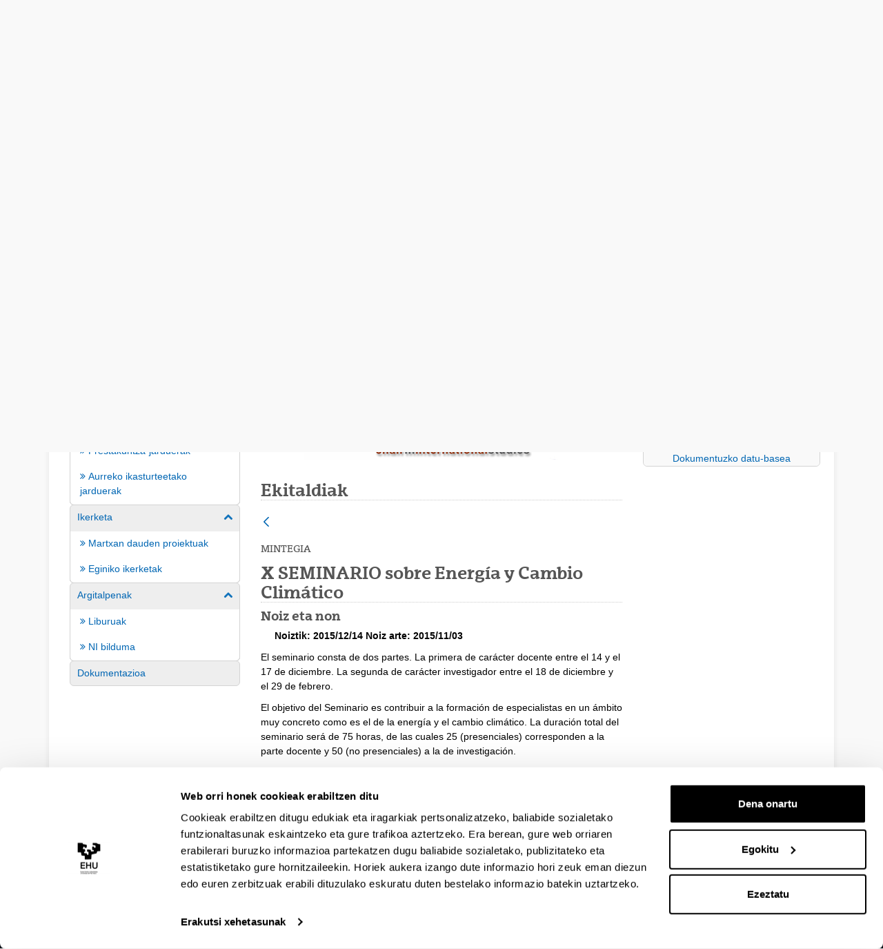

--- FILE ---
content_type: text/html;charset=UTF-8
request_url: https://www.ehu.eus/eu/web/ceinik/home/-/asset_publisher/2TGd/content/evento-x-seminario-energia?_com_liferay_asset_publisher_web_portlet_AssetPublisherPortlet_INSTANCE_2TGd_assetEntryId=4723558&_com_liferay_asset_publisher_web_portlet_AssetPublisherPortlet_INSTANCE_2TGd_redirect=https%3A%2F%2Fwww.ehu.eus%2Fen%2Fweb%2Fceinik%2Fhome%3Fp_p_id%3Dcom_liferay_asset_publisher_web_portlet_AssetPublisherPortlet_INSTANCE_2TGd%26p_p_lifecycle%3D0%26p_p_state%3Dnormal%26p_p_mode%3Dview%26_com_liferay_asset_publisher_web_portlet_AssetPublisherPortlet_INSTANCE_2TGd_assetEntryId%3D4723558%26_com_liferay_asset_publisher_web_portlet_AssetPublisherPortlet_INSTANCE_2TGd_cur%3D0%26p_r_p_resetCur%3Dfalse
body_size: 17992
content:
































	
		
			<!DOCTYPE html>






































































<html class="ltr aui" dir="ltr" lang="eu-ES">

<head>	
	
	<script>(function(w,d,s,l,i){w[l]=w[l]||[];w[l].push({'gtm.start':
	new Date().getTime(),event:'gtm.js'});var f=d.getElementsByTagName(s)[0],
	j=d.createElement(s),dl=l!='dataLayer'?'&l='+l:'';j.async=true;j.src=
	'https://www.googletagmanager.com/gtm.js?id='+i+dl;f.parentNode.insertBefore(j,f);
	})(window,document,'script','dataLayer','GTM-K7VPXV4');</script>

	
	<title>EVENTO-X-Seminario-Energia - Nazioarteko Ikasketen Katedra - EHU</title>

	<meta name="google" content="notranslate">
	<meta property="og:title" content="EVENTO-X-Seminario-Energia - Nazioarteko Ikasketen Katedra - EHU" />
	<meta property="og:type" content="website" />
	<meta property="og:url" content="https://www.ehu.eus/eu/web/ceinik/home/-/asset_publisher/2TGd/content/evento-x-seminario-energia?_com_liferay_asset_publisher_web_portlet_AssetPublisherPortlet_INSTANCE_2TGd_assetEntryId=4723558&_com_liferay_asset_publisher_web_portlet_AssetPublisherPortlet_INSTANCE_2TGd_redirect=https%3A%2F%2Fwww.ehu.eus%2Fen%2Fweb%2Fceinik%2Fhome%3Fp_p_id%3Dcom_liferay_asset_publisher_web_portlet_AssetPublisherPortlet_INSTANCE_2TGd%26p_p_lifecycle%3D0%26p_p_state%3Dnormal%26p_p_mode%3Dview%26_com_liferay_asset_publisher_web_portlet_AssetPublisherPortlet_INSTANCE_2TGd_assetEntryId%3D4723558%26_com_liferay_asset_publisher_web_portlet_AssetPublisherPortlet_INSTANCE_2TGd_cur%3D0%26p_r_p_resetCur%3Dfalse" />
	<meta property="og:site_name" content="Nazioarteko Ikasketen Katedra" />
	<meta property="og:locale" content="eu_ES" />

	<meta content="initial-scale=1.0, width=device-width" name="viewport" />

	<link rel="icon" href="https://www.ehu.eus/o/ehu-theme/images/favicon.ico?v=1" sizes="32x32">
	<link rel="icon" href="https://www.ehu.eus/o/ehu-theme/images/icon.svg?v=1" type="image/svg+xml">
	<link rel="apple-touch-icon" href="https://www.ehu.eus/o/ehu-theme/images/apple-touch-icon.png?v=1">
































<meta content="text/html; charset=UTF-8" http-equiv="content-type" />












<script type="importmap">{"imports":{"@clayui/breadcrumb":"/o/frontend-taglib-clay/__liferay__/exports/@clayui$breadcrumb.js","react-dom":"/o/frontend-js-react-web/__liferay__/exports/react-dom.js","@clayui/charts":"/o/frontend-taglib-clay/__liferay__/exports/@clayui$charts.js","@clayui/empty-state":"/o/frontend-taglib-clay/__liferay__/exports/@clayui$empty-state.js","@clayui/navigation-bar":"/o/frontend-taglib-clay/__liferay__/exports/@clayui$navigation-bar.js","react":"/o/frontend-js-react-web/__liferay__/exports/react.js","react-dom-16":"/o/frontend-js-react-web/__liferay__/exports/react-dom-16.js","@clayui/icon":"/o/frontend-taglib-clay/__liferay__/exports/@clayui$icon.js","@clayui/table":"/o/frontend-taglib-clay/__liferay__/exports/@clayui$table.js","@clayui/slider":"/o/frontend-taglib-clay/__liferay__/exports/@clayui$slider.js","@clayui/multi-select":"/o/frontend-taglib-clay/__liferay__/exports/@clayui$multi-select.js","@clayui/nav":"/o/frontend-taglib-clay/__liferay__/exports/@clayui$nav.js","@clayui/provider":"/o/frontend-taglib-clay/__liferay__/exports/@clayui$provider.js","@clayui/panel":"/o/frontend-taglib-clay/__liferay__/exports/@clayui$panel.js","@clayui/list":"/o/frontend-taglib-clay/__liferay__/exports/@clayui$list.js","@liferay/dynamic-data-mapping-form-field-type":"/o/dynamic-data-mapping-form-field-type/__liferay__/index.js","@clayui/date-picker":"/o/frontend-taglib-clay/__liferay__/exports/@clayui$date-picker.js","@clayui/label":"/o/frontend-taglib-clay/__liferay__/exports/@clayui$label.js","@liferay/frontend-js-api/data-set":"/o/frontend-js-dependencies-web/__liferay__/exports/@liferay$js-api$data-set.js","@clayui/core":"/o/frontend-taglib-clay/__liferay__/exports/@clayui$core.js","@clayui/pagination-bar":"/o/frontend-taglib-clay/__liferay__/exports/@clayui$pagination-bar.js","@clayui/layout":"/o/frontend-taglib-clay/__liferay__/exports/@clayui$layout.js","@clayui/multi-step-nav":"/o/frontend-taglib-clay/__liferay__/exports/@clayui$multi-step-nav.js","@liferay/frontend-js-api":"/o/frontend-js-dependencies-web/__liferay__/exports/@liferay$js-api.js","@clayui/toolbar":"/o/frontend-taglib-clay/__liferay__/exports/@clayui$toolbar.js","@clayui/badge":"/o/frontend-taglib-clay/__liferay__/exports/@clayui$badge.js","react-dom-18":"/o/frontend-js-react-web/__liferay__/exports/react-dom-18.js","@clayui/link":"/o/frontend-taglib-clay/__liferay__/exports/@clayui$link.js","@clayui/card":"/o/frontend-taglib-clay/__liferay__/exports/@clayui$card.js","@clayui/tooltip":"/o/frontend-taglib-clay/__liferay__/exports/@clayui$tooltip.js","@clayui/button":"/o/frontend-taglib-clay/__liferay__/exports/@clayui$button.js","@clayui/tabs":"/o/frontend-taglib-clay/__liferay__/exports/@clayui$tabs.js","@clayui/sticker":"/o/frontend-taglib-clay/__liferay__/exports/@clayui$sticker.js","@clayui/form":"/o/frontend-taglib-clay/__liferay__/exports/@clayui$form.js","@clayui/popover":"/o/frontend-taglib-clay/__liferay__/exports/@clayui$popover.js","@clayui/shared":"/o/frontend-taglib-clay/__liferay__/exports/@clayui$shared.js","@clayui/localized-input":"/o/frontend-taglib-clay/__liferay__/exports/@clayui$localized-input.js","@clayui/modal":"/o/frontend-taglib-clay/__liferay__/exports/@clayui$modal.js","@clayui/color-picker":"/o/frontend-taglib-clay/__liferay__/exports/@clayui$color-picker.js","@clayui/pagination":"/o/frontend-taglib-clay/__liferay__/exports/@clayui$pagination.js","@clayui/autocomplete":"/o/frontend-taglib-clay/__liferay__/exports/@clayui$autocomplete.js","@clayui/management-toolbar":"/o/frontend-taglib-clay/__liferay__/exports/@clayui$management-toolbar.js","@clayui/time-picker":"/o/frontend-taglib-clay/__liferay__/exports/@clayui$time-picker.js","@clayui/upper-toolbar":"/o/frontend-taglib-clay/__liferay__/exports/@clayui$upper-toolbar.js","@clayui/loading-indicator":"/o/frontend-taglib-clay/__liferay__/exports/@clayui$loading-indicator.js","@clayui/drop-down":"/o/frontend-taglib-clay/__liferay__/exports/@clayui$drop-down.js","@clayui/data-provider":"/o/frontend-taglib-clay/__liferay__/exports/@clayui$data-provider.js","@liferay/language/":"/o/js/language/","@clayui/css":"/o/frontend-taglib-clay/__liferay__/exports/@clayui$css.js","@clayui/alert":"/o/frontend-taglib-clay/__liferay__/exports/@clayui$alert.js","@clayui/progress-bar":"/o/frontend-taglib-clay/__liferay__/exports/@clayui$progress-bar.js","react-16":"/o/frontend-js-react-web/__liferay__/exports/react-16.js","react-18":"/o/frontend-js-react-web/__liferay__/exports/react-18.js"},"scopes":{}}</script><script data-senna-track="temporary">var Liferay = window.Liferay || {};Liferay.Icons = Liferay.Icons || {};Liferay.Icons.controlPanelSpritemap = 'https://www.ehu.eus/o/admin-theme/images/clay/icons.svg'; Liferay.Icons.spritemap = 'https://www.ehu.eus/o/ehu-theme/images/clay/icons.svg';</script>
<script data-senna-track="permanent" src="/combo?browserId=chrome&minifierType=js&languageId=eu_ES&t=1768318847229&/o/frontend-js-jquery-web/jquery/jquery.min.js&/o/frontend-js-jquery-web/jquery/init.js&/o/frontend-js-jquery-web/jquery/ajax.js&/o/frontend-js-jquery-web/jquery/bootstrap.bundle.min.js&/o/frontend-js-jquery-web/jquery/collapsible_search.js&/o/frontend-js-jquery-web/jquery/fm.js&/o/frontend-js-jquery-web/jquery/form.js&/o/frontend-js-jquery-web/jquery/popper.min.js&/o/frontend-js-jquery-web/jquery/side_navigation.js" type="text/javascript"></script>
<script data-senna-track="permanent" type="text/javascript">window.Liferay = window.Liferay || {}; window.Liferay.CSP = {nonce: ''};</script>
<link data-senna-track="temporary" href="https://www.ehu.eus/eu/web/ceinik/home/-/asset_publisher/2TGd/content/evento-x-seminario-energia" rel="canonical" />
<link data-senna-track="temporary" href="https://www.ehu.eus/es/web/ceinik/home/-/asset_publisher/2TGd/content/evento-x-seminario-energia" hreflang="es-ES" rel="alternate" />
<link data-senna-track="temporary" href="https://www.ehu.eus/eu/web/ceinik/home/-/asset_publisher/2TGd/content/evento-x-seminario-energia" hreflang="eu-ES" rel="alternate" />
<link data-senna-track="temporary" href="https://www.ehu.eus/en/web/ceinik/home/-/asset_publisher/2TGd/content/evento-x-seminario-energia" hreflang="en-GB" rel="alternate" />
<link data-senna-track="temporary" href="https://www.ehu.eus/eu/web/ceinik/home/-/asset_publisher/2TGd/content/evento-x-seminario-energia" hreflang="x-default" rel="alternate" />

<meta property="og:locale" content="eu_ES">
<meta property="og:locale:alternate" content="eu_ES">
<meta property="og:locale:alternate" content="es_ES">
<meta property="og:locale:alternate" content="en_GB">
<meta property="og:site_name" content="ceinik">
<meta property="og:title" content="EVENTO-X-Seminario-Energia - ceinik - EHU">
<meta property="og:type" content="website">
<meta property="og:url" content="https://www.ehu.eus/eu/web/ceinik/home/-/asset_publisher/2TGd/content/evento-x-seminario-energia">


<link href="https://www.ehu.eus/o/ehu-theme/images/favicon.ico" rel="apple-touch-icon" />
<link href="https://www.ehu.eus/o/ehu-theme/images/favicon.ico" rel="icon" />



<link class="lfr-css-file" data-senna-track="temporary" href="https://www.ehu.eus/o/ehu-theme/css/clay.css?browserId=chrome&amp;themeId=ehu_WAR_ehutheme&amp;minifierType=css&amp;languageId=eu_ES&amp;t=1764847620000" id="liferayAUICSS" rel="stylesheet" type="text/css" />









	<link href="/combo?browserId=chrome&amp;minifierType=css&amp;themeId=ehu_WAR_ehutheme&amp;languageId=eu_ES&amp;com_liferay_asset_publisher_web_portlet_AssetPublisherPortlet_INSTANCE_2TGd:%2Fo%2Fasset-publisher-web%2Fcss%2Fmain.css&amp;com_liferay_journal_content_web_portlet_JournalContentPortlet_INSTANCE_8tPl:%2Fo%2Fjournal-content-web%2Fcss%2Fmain.css&amp;t=1764847620000" rel="stylesheet" type="text/css"
 data-senna-track="temporary" id="e3b3e341" />








<script type="text/javascript" data-senna-track="temporary">
	// <![CDATA[
		var Liferay = Liferay || {};

		Liferay.Browser = {
			acceptsGzip: function () {
				return true;
			},

			

			getMajorVersion: function () {
				return 131.0;
			},

			getRevision: function () {
				return '537.36';
			},
			getVersion: function () {
				return '131.0';
			},

			

			isAir: function () {
				return false;
			},
			isChrome: function () {
				return true;
			},
			isEdge: function () {
				return false;
			},
			isFirefox: function () {
				return false;
			},
			isGecko: function () {
				return true;
			},
			isIe: function () {
				return false;
			},
			isIphone: function () {
				return false;
			},
			isLinux: function () {
				return false;
			},
			isMac: function () {
				return true;
			},
			isMobile: function () {
				return false;
			},
			isMozilla: function () {
				return false;
			},
			isOpera: function () {
				return false;
			},
			isRtf: function () {
				return true;
			},
			isSafari: function () {
				return true;
			},
			isSun: function () {
				return false;
			},
			isWebKit: function () {
				return true;
			},
			isWindows: function () {
				return false;
			}
		};

		Liferay.Data = Liferay.Data || {};

		Liferay.Data.ICONS_INLINE_SVG = true;

		Liferay.Data.NAV_SELECTOR = '#navigation';

		Liferay.Data.NAV_SELECTOR_MOBILE = '#navigationCollapse';

		Liferay.Data.isCustomizationView = function () {
			return false;
		};

		Liferay.Data.notices = [
			
		];

		(function () {
			var available = {};

			var direction = {};

			

				available['eu_ES'] = 'euskara\x20\x28Espainia\x29';
				direction['eu_ES'] = 'ltr';

			

				available['de_DE'] = 'aleman\x20\x28Alemania\x29';
				direction['de_DE'] = 'ltr';

			

				available['es_ES'] = 'espainiera\x20\x28Espainia\x29';
				direction['es_ES'] = 'ltr';

			

				available['fr_FR'] = 'frantses\x20\x28Frantzia\x29';
				direction['fr_FR'] = 'ltr';

			

				available['en_GB'] = 'ingeles\x20\x28Erresuma\x20Batua\x29';
				direction['en_GB'] = 'ltr';

			

				available['pt_PT'] = 'portuges\x20\x28Portugal\x29';
				direction['pt_PT'] = 'ltr';

			

			let _cache = {};

			if (Liferay && Liferay.Language && Liferay.Language._cache) {
				_cache = Liferay.Language._cache;
			}

			Liferay.Language = {
				_cache,
				available,
				direction,
				get: function(key) {
					let value = Liferay.Language._cache[key];

					if (value === undefined) {
						value = key;
					}

					return value;
				}
			};
		})();

		var featureFlags = {"LPD-10964":false,"LPD-37927":false,"LPD-10889":false,"LPS-193884":false,"LPD-30371":false,"LPD-11131":true,"LPS-178642":false,"LPS-193005":false,"LPD-31789":false,"LPD-10562":false,"LPD-11212":false,"COMMERCE-8087":false,"LPD-39304":true,"LPD-13311":true,"LRAC-10757":false,"LPD-35941":false,"LPS-180090":false,"LPS-178052":false,"LPD-21414":false,"LPS-185892":false,"LPS-186620":false,"LPD-40533":true,"LPD-40534":true,"LPS-184404":false,"LPD-40530":true,"LPD-20640":false,"LPS-198183":false,"LPD-38869":true,"LPD-35678":false,"LPD-6378":false,"LPS-153714":false,"LPD-11848":false,"LPS-170670":false,"LPD-7822":false,"LPS-169981":false,"LPD-21926":false,"LPS-177027":false,"LPD-37531":false,"LPD-11003":false,"LPD-36446":false,"LPD-39437":false,"LPS-135430":false,"LPD-20556":false,"LPD-45276":false,"LPS-134060":false,"LPS-164563":false,"LPD-32050":false,"LPS-122920":false,"LPS-199086":false,"LPD-35128":false,"LPD-10588":false,"LPD-13778":true,"LPD-11313":false,"LPD-6368":false,"LPD-34594":false,"LPS-202104":false,"LPD-19955":false,"LPD-35443":false,"LPD-39967":false,"LPD-11235":false,"LPD-11232":false,"LPS-196935":true,"LPD-43542":false,"LPS-176691":false,"LPS-197909":false,"LPD-29516":false,"COMMERCE-8949":false,"LPD-11228":false,"LPS-153813":false,"LPD-17809":false,"COMMERCE-13024":false,"LPS-165482":false,"LPS-193551":false,"LPS-197477":false,"LPS-174816":false,"LPS-186360":false,"LPD-30204":false,"LPD-32867":false,"LPS-153332":false,"LPD-35013":true,"LPS-179669":false,"LPS-174417":false,"LPD-44091":true,"LPD-31212":false,"LPD-18221":false,"LPS-155284":false,"LRAC-15017":false,"LPD-19870":false,"LPS-200108":false,"LPD-20131":false,"LPS-159643":false,"LPS-129412":false,"LPS-169837":false,"LPD-20379":false};

		Liferay.FeatureFlags = Object.keys(featureFlags).reduce(
			(acc, key) => ({
				...acc, [key]: featureFlags[key] === 'true' || featureFlags[key] === true
			}), {}
		);

		Liferay.PortletKeys = {
			DOCUMENT_LIBRARY: 'com_liferay_document_library_web_portlet_DLPortlet',
			DYNAMIC_DATA_MAPPING: 'com_liferay_dynamic_data_mapping_web_portlet_DDMPortlet',
			ITEM_SELECTOR: 'com_liferay_item_selector_web_portlet_ItemSelectorPortlet'
		};

		Liferay.PropsValues = {
			JAVASCRIPT_SINGLE_PAGE_APPLICATION_TIMEOUT: 0,
			UPLOAD_SERVLET_REQUEST_IMPL_MAX_SIZE: 104857600
		};

		Liferay.ThemeDisplay = {

			

			
				getLayoutId: function () {
					return '1';
				},

				

				getLayoutRelativeControlPanelURL: function () {
					return '/eu/group/ceinik/~/control_panel/manage?p_p_id=com_liferay_asset_publisher_web_portlet_AssetPublisherPortlet_INSTANCE_2TGd';
				},

				getLayoutRelativeURL: function () {
					return '/eu/web/ceinik/home';
				},
				getLayoutURL: function () {
					return 'https://www.ehu.eus/eu/web/ceinik/home';
				},
				getParentLayoutId: function () {
					return '0';
				},
				isControlPanel: function () {
					return false;
				},
				isPrivateLayout: function () {
					return 'false';
				},
				isVirtualLayout: function () {
					return false;
				},
			

			getBCP47LanguageId: function () {
				return 'eu-ES';
			},
			getCanonicalURL: function () {

				

				return 'https\x3a\x2f\x2fwww\x2eehu\x2eeus\x2feu\x2fweb\x2fceinik\x2fhome\x2f-\x2fasset_publisher\x2f2TGd\x2fcontent\x2fevento-x-seminario-energia';
			},
			getCDNBaseURL: function () {
				return 'https://www.ehu.eus';
			},
			getCDNDynamicResourcesHost: function () {
				return '';
			},
			getCDNHost: function () {
				return '';
			},
			getCompanyGroupId: function () {
				return '522485';
			},
			getCompanyId: function () {
				return '10112';
			},
			getDefaultLanguageId: function () {
				return 'eu_ES';
			},
			getDoAsUserIdEncoded: function () {
				return '';
			},
			getLanguageId: function () {
				return 'eu_ES';
			},
			getParentGroupId: function () {
				return '2837517';
			},
			getPathContext: function () {
				return '';
			},
			getPathImage: function () {
				return '/image';
			},
			getPathJavaScript: function () {
				return '/o/frontend-js-web';
			},
			getPathMain: function () {
				return '/eu/c';
			},
			getPathThemeImages: function () {
				return 'https://www.ehu.eus/o/ehu-theme/images';
			},
			getPathThemeRoot: function () {
				return '/o/ehu-theme';
			},
			getPlid: function () {
				return '2837521';
			},
			getPortalURL: function () {
				return 'https://www.ehu.eus';
			},
			getRealUserId: function () {
				return '37286364';
			},
			getRemoteAddr: function () {
				return '3.14.1.126';
			},
			getRemoteHost: function () {
				return '3.14.1.126';
			},
			getScopeGroupId: function () {
				return '2837517';
			},
			getScopeGroupIdOrLiveGroupId: function () {
				return '2837517';
			},
			getSessionId: function () {
				return '';
			},
			getSiteAdminURL: function () {
				return 'https://www.ehu.eus/group/ceinik/~/control_panel/manage?p_p_lifecycle=0&p_p_state=maximized&p_p_mode=view';
			},
			getSiteGroupId: function () {
				return '2837517';
			},
			getTimeZone: function() {
				return 'Europe/Madrid';
			},
			getURLControlPanel: function() {
				return '/eu/group/control_panel?refererPlid=2837521';
			},
			getURLHome: function () {
				return 'https\x3a\x2f\x2fwww\x2eehu\x2eeus\x2fweb\x2fguest';
			},
			getUserEmailAddress: function () {
				return '';
			},
			getUserId: function () {
				return '37286364';
			},
			getUserName: function () {
				return '';
			},
			isAddSessionIdToURL: function () {
				return false;
			},
			isImpersonated: function () {
				return false;
			},
			isSignedIn: function () {
				return false;
			},

			isStagedPortlet: function () {
				
					
						return true;
					
					
			},

			isStateExclusive: function () {
				return false;
			},
			isStateMaximized: function () {
				return false;
			},
			isStatePopUp: function () {
				return false;
			}
		};

		var themeDisplay = Liferay.ThemeDisplay;

		Liferay.AUI = {

			

			getCombine: function () {
				return true;
			},
			getComboPath: function () {
				return '/combo/?browserId=chrome&minifierType=&languageId=eu_ES&t=1768463911493&';
			},
			getDateFormat: function () {
				return '%Y/%m/%d';
			},
			getEditorCKEditorPath: function () {
				return '/o/frontend-editor-ckeditor-web';
			},
			getFilter: function () {
				var filter = 'raw';

				
					
						filter = 'min';
					
					

				return filter;
			},
			getFilterConfig: function () {
				var instance = this;

				var filterConfig = null;

				if (!instance.getCombine()) {
					filterConfig = {
						replaceStr: '.js' + instance.getStaticResourceURLParams(),
						searchExp: '\\.js$'
					};
				}

				return filterConfig;
			},
			getJavaScriptRootPath: function () {
				return '/o/frontend-js-web';
			},
			getPortletRootPath: function () {
				return '/html/portlet';
			},
			getStaticResourceURLParams: function () {
				return '?browserId=chrome&minifierType=&languageId=eu_ES&t=1768463911493';
			}
		};

		Liferay.authToken = 'NE9RlnXs';

		

		Liferay.currentURL = '\x2feu\x2fweb\x2fceinik\x2fhome\x2f-\x2fasset_publisher\x2f2TGd\x2fcontent\x2fevento-x-seminario-energia\x3f_com_liferay_asset_publisher_web_portlet_AssetPublisherPortlet_INSTANCE_2TGd_assetEntryId\x3d4723558\x26_com_liferay_asset_publisher_web_portlet_AssetPublisherPortlet_INSTANCE_2TGd_redirect\x3dhttps\x253A\x252F\x252Fwww\x2eehu\x2eeus\x252Fen\x252Fweb\x252Fceinik\x252Fhome\x253Fp_p_id\x253Dcom_liferay_asset_publisher_web_portlet_AssetPublisherPortlet_INSTANCE_2TGd\x2526p_p_lifecycle\x253D0\x2526p_p_state\x253Dnormal\x2526p_p_mode\x253Dview\x2526_com_liferay_asset_publisher_web_portlet_AssetPublisherPortlet_INSTANCE_2TGd_assetEntryId\x253D4723558\x2526_com_liferay_asset_publisher_web_portlet_AssetPublisherPortlet_INSTANCE_2TGd_cur\x253D0\x2526p_r_p_resetCur\x253Dfalse';
		Liferay.currentURLEncoded = '\x252Feu\x252Fweb\x252Fceinik\x252Fhome\x252F-\x252Fasset_publisher\x252F2TGd\x252Fcontent\x252Fevento-x-seminario-energia\x253F_com_liferay_asset_publisher_web_portlet_AssetPublisherPortlet_INSTANCE_2TGd_assetEntryId\x253D4723558\x2526_com_liferay_asset_publisher_web_portlet_AssetPublisherPortlet_INSTANCE_2TGd_redirect\x253Dhttps\x25253A\x25252F\x25252Fwww\x2eehu\x2eeus\x25252Fen\x25252Fweb\x25252Fceinik\x25252Fhome\x25253Fp_p_id\x25253Dcom_liferay_asset_publisher_web_portlet_AssetPublisherPortlet_INSTANCE_2TGd\x252526p_p_lifecycle\x25253D0\x252526p_p_state\x25253Dnormal\x252526p_p_mode\x25253Dview\x252526_com_liferay_asset_publisher_web_portlet_AssetPublisherPortlet_INSTANCE_2TGd_assetEntryId\x25253D4723558\x252526_com_liferay_asset_publisher_web_portlet_AssetPublisherPortlet_INSTANCE_2TGd_cur\x25253D0\x252526p_r_p_resetCur\x25253Dfalse';
	// ]]>
</script>

<script data-senna-track="temporary" type="text/javascript">window.__CONFIG__= {basePath: '',combine: true, defaultURLParams: null, explainResolutions: false, exposeGlobal: false, logLevel: 'warn', moduleType: 'module', namespace:'Liferay', nonce: '', reportMismatchedAnonymousModules: 'warn', resolvePath: '/o/js_resolve_modules', url: '/combo/?browserId=chrome&minifierType=js&languageId=eu_ES&t=1768463911493&', waitTimeout: 60000};</script><script data-senna-track="permanent" src="/o/frontend-js-loader-modules-extender/loader.js?&mac=9WaMmhziBCkScHZwrrVcOR7VZF4=&browserId=chrome&languageId=eu_ES&minifierType=js" type="text/javascript"></script><script data-senna-track="permanent" src="/combo?browserId=chrome&minifierType=js&languageId=eu_ES&t=1768463911493&/o/frontend-js-aui-web/aui/aui/aui-min.js&/o/frontend-js-aui-web/liferay/modules.js&/o/frontend-js-aui-web/liferay/aui_sandbox.js&/o/frontend-js-aui-web/aui/attribute-base/attribute-base-min.js&/o/frontend-js-aui-web/aui/attribute-complex/attribute-complex-min.js&/o/frontend-js-aui-web/aui/attribute-core/attribute-core-min.js&/o/frontend-js-aui-web/aui/attribute-observable/attribute-observable-min.js&/o/frontend-js-aui-web/aui/attribute-extras/attribute-extras-min.js&/o/frontend-js-aui-web/aui/event-custom-base/event-custom-base-min.js&/o/frontend-js-aui-web/aui/event-custom-complex/event-custom-complex-min.js&/o/frontend-js-aui-web/aui/oop/oop-min.js&/o/frontend-js-aui-web/aui/aui-base-lang/aui-base-lang-min.js&/o/frontend-js-aui-web/liferay/dependency.js&/o/frontend-js-aui-web/liferay/util.js&/o/frontend-js-web/liferay/dom_task_runner.js&/o/frontend-js-web/liferay/events.js&/o/frontend-js-web/liferay/lazy_load.js&/o/frontend-js-web/liferay/liferay.js&/o/frontend-js-web/liferay/global.bundle.js&/o/frontend-js-web/liferay/portlet.js&/o/frontend-js-web/liferay/workflow.js&/o/oauth2-provider-web/js/liferay.js" type="text/javascript"></script>
<script data-senna-track="temporary" type="text/javascript">window.Liferay = Liferay || {}; window.Liferay.OAuth2 = {getAuthorizeURL: function() {return 'https://www.ehu.eus/o/oauth2/authorize';}, getBuiltInRedirectURL: function() {return 'https://www.ehu.eus/o/oauth2/redirect';}, getIntrospectURL: function() { return 'https://www.ehu.eus/o/oauth2/introspect';}, getTokenURL: function() {return 'https://www.ehu.eus/o/oauth2/token';}, getUserAgentApplication: function(externalReferenceCode) {return Liferay.OAuth2._userAgentApplications[externalReferenceCode];}, _userAgentApplications: {}}</script><script data-senna-track="temporary" type="text/javascript">try {var MODULE_MAIN='staging-processes-web@5.0.65/index';var MODULE_PATH='/o/staging-processes-web';/**
 * SPDX-FileCopyrightText: (c) 2000 Liferay, Inc. https://liferay.com
 * SPDX-License-Identifier: LGPL-2.1-or-later OR LicenseRef-Liferay-DXP-EULA-2.0.0-2023-06
 */

(function () {
	AUI().applyConfig({
		groups: {
			stagingprocessesweb: {
				base: MODULE_PATH + '/js/legacy/',
				combine: Liferay.AUI.getCombine(),
				filter: Liferay.AUI.getFilterConfig(),
				modules: {
					'liferay-staging-processes-export-import': {
						path: 'main.js',
						requires: [
							'aui-datatype',
							'aui-dialog-iframe-deprecated',
							'aui-modal',
							'aui-parse-content',
							'aui-toggler',
							'liferay-portlet-base',
							'liferay-util-window',
						],
					},
				},
				root: MODULE_PATH + '/js/legacy/',
			},
		},
	});
})();
} catch(error) {console.error(error);}try {var MODULE_MAIN='portal-workflow-kaleo-designer-web@5.0.146/index';var MODULE_PATH='/o/portal-workflow-kaleo-designer-web';/**
 * SPDX-FileCopyrightText: (c) 2000 Liferay, Inc. https://liferay.com
 * SPDX-License-Identifier: LGPL-2.1-or-later OR LicenseRef-Liferay-DXP-EULA-2.0.0-2023-06
 */

(function () {
	AUI().applyConfig({
		groups: {
			'kaleo-designer': {
				base: MODULE_PATH + '/designer/js/legacy/',
				combine: Liferay.AUI.getCombine(),
				filter: Liferay.AUI.getFilterConfig(),
				modules: {
					'liferay-kaleo-designer-autocomplete-util': {
						path: 'autocomplete_util.js',
						requires: ['autocomplete', 'autocomplete-highlighters'],
					},
					'liferay-kaleo-designer-definition-diagram-controller': {
						path: 'definition_diagram_controller.js',
						requires: [
							'liferay-kaleo-designer-field-normalizer',
							'liferay-kaleo-designer-utils',
						],
					},
					'liferay-kaleo-designer-dialogs': {
						path: 'dialogs.js',
						requires: ['liferay-util-window'],
					},
					'liferay-kaleo-designer-editors': {
						path: 'editors.js',
						requires: [
							'aui-ace-editor',
							'aui-ace-editor-mode-xml',
							'aui-base',
							'aui-datatype',
							'aui-node',
							'liferay-kaleo-designer-autocomplete-util',
							'liferay-kaleo-designer-utils',
						],
					},
					'liferay-kaleo-designer-field-normalizer': {
						path: 'field_normalizer.js',
						requires: ['liferay-kaleo-designer-remote-services'],
					},
					'liferay-kaleo-designer-nodes': {
						path: 'nodes.js',
						requires: [
							'aui-datatable',
							'aui-datatype',
							'aui-diagram-builder',
							'liferay-kaleo-designer-editors',
							'liferay-kaleo-designer-utils',
						],
					},
					'liferay-kaleo-designer-remote-services': {
						path: 'remote_services.js',
						requires: ['aui-io'],
					},
					'liferay-kaleo-designer-templates': {
						path: 'templates.js',
						requires: ['aui-tpl-snippets-deprecated'],
					},
					'liferay-kaleo-designer-utils': {
						path: 'utils.js',
						requires: [],
					},
					'liferay-kaleo-designer-xml-definition': {
						path: 'xml_definition.js',
						requires: [
							'aui-base',
							'aui-component',
							'dataschema-xml',
							'datatype-xml',
						],
					},
					'liferay-kaleo-designer-xml-definition-serializer': {
						path: 'xml_definition_serializer.js',
						requires: ['escape', 'liferay-kaleo-designer-xml-util'],
					},
					'liferay-kaleo-designer-xml-util': {
						path: 'xml_util.js',
						requires: ['aui-base'],
					},
					'liferay-portlet-kaleo-designer': {
						path: 'main.js',
						requires: [
							'aui-ace-editor',
							'aui-ace-editor-mode-xml',
							'aui-tpl-snippets-deprecated',
							'dataschema-xml',
							'datasource',
							'datatype-xml',
							'event-valuechange',
							'io-form',
							'liferay-kaleo-designer-autocomplete-util',
							'liferay-kaleo-designer-editors',
							'liferay-kaleo-designer-nodes',
							'liferay-kaleo-designer-remote-services',
							'liferay-kaleo-designer-utils',
							'liferay-kaleo-designer-xml-util',
							'liferay-util-window',
						],
					},
				},
				root: MODULE_PATH + '/designer/js/legacy/',
			},
		},
	});
})();
} catch(error) {console.error(error);}try {var MODULE_MAIN='portal-search-web@6.0.148/index';var MODULE_PATH='/o/portal-search-web';/**
 * SPDX-FileCopyrightText: (c) 2000 Liferay, Inc. https://liferay.com
 * SPDX-License-Identifier: LGPL-2.1-or-later OR LicenseRef-Liferay-DXP-EULA-2.0.0-2023-06
 */

(function () {
	AUI().applyConfig({
		groups: {
			search: {
				base: MODULE_PATH + '/js/',
				combine: Liferay.AUI.getCombine(),
				filter: Liferay.AUI.getFilterConfig(),
				modules: {
					'liferay-search-custom-range-facet': {
						path: 'custom_range_facet.js',
						requires: ['aui-form-validator'],
					},
				},
				root: MODULE_PATH + '/js/',
			},
		},
	});
})();
} catch(error) {console.error(error);}try {var MODULE_MAIN='@liferay/frontend-js-react-web@5.0.54/index';var MODULE_PATH='/o/frontend-js-react-web';/**
 * SPDX-FileCopyrightText: (c) 2000 Liferay, Inc. https://liferay.com
 * SPDX-License-Identifier: LGPL-2.1-or-later OR LicenseRef-Liferay-DXP-EULA-2.0.0-2023-06
 */

(function () {
	AUI().applyConfig({
		groups: {
			react: {

				// eslint-disable-next-line
				mainModule: MODULE_MAIN,
			},
		},
	});
})();
} catch(error) {console.error(error);}try {var MODULE_MAIN='@liferay/frontend-js-state-web@1.0.30/index';var MODULE_PATH='/o/frontend-js-state-web';/**
 * SPDX-FileCopyrightText: (c) 2000 Liferay, Inc. https://liferay.com
 * SPDX-License-Identifier: LGPL-2.1-or-later OR LicenseRef-Liferay-DXP-EULA-2.0.0-2023-06
 */

(function () {
	AUI().applyConfig({
		groups: {
			state: {

				// eslint-disable-next-line
				mainModule: MODULE_MAIN,
			},
		},
	});
})();
} catch(error) {console.error(error);}try {var MODULE_MAIN='frontend-js-components-web@2.0.80/index';var MODULE_PATH='/o/frontend-js-components-web';/**
 * SPDX-FileCopyrightText: (c) 2000 Liferay, Inc. https://liferay.com
 * SPDX-License-Identifier: LGPL-2.1-or-later OR LicenseRef-Liferay-DXP-EULA-2.0.0-2023-06
 */

(function () {
	AUI().applyConfig({
		groups: {
			components: {

				// eslint-disable-next-line
				mainModule: MODULE_MAIN,
			},
		},
	});
})();
} catch(error) {console.error(error);}try {var MODULE_MAIN='frontend-editor-alloyeditor-web@5.0.56/index';var MODULE_PATH='/o/frontend-editor-alloyeditor-web';/**
 * SPDX-FileCopyrightText: (c) 2000 Liferay, Inc. https://liferay.com
 * SPDX-License-Identifier: LGPL-2.1-or-later OR LicenseRef-Liferay-DXP-EULA-2.0.0-2023-06
 */

(function () {
	AUI().applyConfig({
		groups: {
			alloyeditor: {
				base: MODULE_PATH + '/js/legacy/',
				combine: Liferay.AUI.getCombine(),
				filter: Liferay.AUI.getFilterConfig(),
				modules: {
					'liferay-alloy-editor': {
						path: 'alloyeditor.js',
						requires: [
							'aui-component',
							'liferay-portlet-base',
							'timers',
						],
					},
					'liferay-alloy-editor-source': {
						path: 'alloyeditor_source.js',
						requires: [
							'aui-debounce',
							'liferay-fullscreen-source-editor',
							'liferay-source-editor',
							'plugin',
						],
					},
				},
				root: MODULE_PATH + '/js/legacy/',
			},
		},
	});
})();
} catch(error) {console.error(error);}try {var MODULE_MAIN='dynamic-data-mapping-web@5.0.115/index';var MODULE_PATH='/o/dynamic-data-mapping-web';/**
 * SPDX-FileCopyrightText: (c) 2000 Liferay, Inc. https://liferay.com
 * SPDX-License-Identifier: LGPL-2.1-or-later OR LicenseRef-Liferay-DXP-EULA-2.0.0-2023-06
 */

(function () {
	const LiferayAUI = Liferay.AUI;

	AUI().applyConfig({
		groups: {
			ddm: {
				base: MODULE_PATH + '/js/legacy/',
				combine: Liferay.AUI.getCombine(),
				filter: LiferayAUI.getFilterConfig(),
				modules: {
					'liferay-ddm-form': {
						path: 'ddm_form.js',
						requires: [
							'aui-base',
							'aui-datatable',
							'aui-datatype',
							'aui-image-viewer',
							'aui-parse-content',
							'aui-set',
							'aui-sortable-list',
							'json',
							'liferay-form',
							'liferay-map-base',
							'liferay-translation-manager',
							'liferay-util-window',
						],
					},
					'liferay-portlet-dynamic-data-mapping': {
						condition: {
							trigger: 'liferay-document-library',
						},
						path: 'main.js',
						requires: [
							'arraysort',
							'aui-form-builder-deprecated',
							'aui-form-validator',
							'aui-map',
							'aui-text-unicode',
							'json',
							'liferay-menu',
							'liferay-translation-manager',
							'liferay-util-window',
							'text',
						],
					},
					'liferay-portlet-dynamic-data-mapping-custom-fields': {
						condition: {
							trigger: 'liferay-document-library',
						},
						path: 'custom_fields.js',
						requires: ['liferay-portlet-dynamic-data-mapping'],
					},
				},
				root: MODULE_PATH + '/js/legacy/',
			},
		},
	});
})();
} catch(error) {console.error(error);}try {var MODULE_MAIN='exportimport-web@5.0.100/index';var MODULE_PATH='/o/exportimport-web';/**
 * SPDX-FileCopyrightText: (c) 2000 Liferay, Inc. https://liferay.com
 * SPDX-License-Identifier: LGPL-2.1-or-later OR LicenseRef-Liferay-DXP-EULA-2.0.0-2023-06
 */

(function () {
	AUI().applyConfig({
		groups: {
			exportimportweb: {
				base: MODULE_PATH + '/js/legacy/',
				combine: Liferay.AUI.getCombine(),
				filter: Liferay.AUI.getFilterConfig(),
				modules: {
					'liferay-export-import-export-import': {
						path: 'main.js',
						requires: [
							'aui-datatype',
							'aui-dialog-iframe-deprecated',
							'aui-modal',
							'aui-parse-content',
							'aui-toggler',
							'liferay-portlet-base',
							'liferay-util-window',
						],
					},
				},
				root: MODULE_PATH + '/js/legacy/',
			},
		},
	});
})();
} catch(error) {console.error(error);}try {var MODULE_MAIN='@liferay/document-library-web@6.0.198/index';var MODULE_PATH='/o/document-library-web';/**
 * SPDX-FileCopyrightText: (c) 2000 Liferay, Inc. https://liferay.com
 * SPDX-License-Identifier: LGPL-2.1-or-later OR LicenseRef-Liferay-DXP-EULA-2.0.0-2023-06
 */

(function () {
	AUI().applyConfig({
		groups: {
			dl: {
				base: MODULE_PATH + '/js/legacy/',
				combine: Liferay.AUI.getCombine(),
				filter: Liferay.AUI.getFilterConfig(),
				modules: {
					'document-library-upload-component': {
						path: 'DocumentLibraryUpload.js',
						requires: [
							'aui-component',
							'aui-data-set-deprecated',
							'aui-overlay-manager-deprecated',
							'aui-overlay-mask-deprecated',
							'aui-parse-content',
							'aui-progressbar',
							'aui-template-deprecated',
							'liferay-search-container',
							'querystring-parse-simple',
							'uploader',
						],
					},
				},
				root: MODULE_PATH + '/js/legacy/',
			},
		},
	});
})();
} catch(error) {console.error(error);}try {var MODULE_MAIN='contacts-web@5.0.65/index';var MODULE_PATH='/o/contacts-web';/**
 * SPDX-FileCopyrightText: (c) 2000 Liferay, Inc. https://liferay.com
 * SPDX-License-Identifier: LGPL-2.1-or-later OR LicenseRef-Liferay-DXP-EULA-2.0.0-2023-06
 */

(function () {
	AUI().applyConfig({
		groups: {
			contactscenter: {
				base: MODULE_PATH + '/js/legacy/',
				combine: Liferay.AUI.getCombine(),
				filter: Liferay.AUI.getFilterConfig(),
				modules: {
					'liferay-contacts-center': {
						path: 'main.js',
						requires: [
							'aui-io-plugin-deprecated',
							'aui-toolbar',
							'autocomplete-base',
							'datasource-io',
							'json-parse',
							'liferay-portlet-base',
							'liferay-util-window',
						],
					},
				},
				root: MODULE_PATH + '/js/legacy/',
			},
		},
	});
})();
} catch(error) {console.error(error);}try {var MODULE_MAIN='calendar-web@5.0.105/index';var MODULE_PATH='/o/calendar-web';/**
 * SPDX-FileCopyrightText: (c) 2000 Liferay, Inc. https://liferay.com
 * SPDX-License-Identifier: LGPL-2.1-or-later OR LicenseRef-Liferay-DXP-EULA-2.0.0-2023-06
 */

(function () {
	AUI().applyConfig({
		groups: {
			calendar: {
				base: MODULE_PATH + '/js/legacy/',
				combine: Liferay.AUI.getCombine(),
				filter: Liferay.AUI.getFilterConfig(),
				modules: {
					'liferay-calendar-a11y': {
						path: 'calendar_a11y.js',
						requires: ['calendar'],
					},
					'liferay-calendar-container': {
						path: 'calendar_container.js',
						requires: [
							'aui-alert',
							'aui-base',
							'aui-component',
							'liferay-portlet-base',
						],
					},
					'liferay-calendar-date-picker-sanitizer': {
						path: 'date_picker_sanitizer.js',
						requires: ['aui-base'],
					},
					'liferay-calendar-interval-selector': {
						path: 'interval_selector.js',
						requires: ['aui-base', 'liferay-portlet-base'],
					},
					'liferay-calendar-interval-selector-scheduler-event-link': {
						path: 'interval_selector_scheduler_event_link.js',
						requires: ['aui-base', 'liferay-portlet-base'],
					},
					'liferay-calendar-list': {
						path: 'calendar_list.js',
						requires: [
							'aui-template-deprecated',
							'liferay-scheduler',
						],
					},
					'liferay-calendar-message-util': {
						path: 'message_util.js',
						requires: ['liferay-util-window'],
					},
					'liferay-calendar-recurrence-converter': {
						path: 'recurrence_converter.js',
						requires: [],
					},
					'liferay-calendar-recurrence-dialog': {
						path: 'recurrence.js',
						requires: [
							'aui-base',
							'liferay-calendar-recurrence-util',
						],
					},
					'liferay-calendar-recurrence-util': {
						path: 'recurrence_util.js',
						requires: ['aui-base', 'liferay-util-window'],
					},
					'liferay-calendar-reminders': {
						path: 'calendar_reminders.js',
						requires: ['aui-base'],
					},
					'liferay-calendar-remote-services': {
						path: 'remote_services.js',
						requires: [
							'aui-base',
							'aui-component',
							'liferay-calendar-util',
							'liferay-portlet-base',
						],
					},
					'liferay-calendar-session-listener': {
						path: 'session_listener.js',
						requires: ['aui-base', 'liferay-scheduler'],
					},
					'liferay-calendar-simple-color-picker': {
						path: 'simple_color_picker.js',
						requires: ['aui-base', 'aui-template-deprecated'],
					},
					'liferay-calendar-simple-menu': {
						path: 'simple_menu.js',
						requires: [
							'aui-base',
							'aui-template-deprecated',
							'event-outside',
							'event-touch',
							'widget-modality',
							'widget-position',
							'widget-position-align',
							'widget-position-constrain',
							'widget-stack',
							'widget-stdmod',
						],
					},
					'liferay-calendar-util': {
						path: 'calendar_util.js',
						requires: [
							'aui-datatype',
							'aui-io',
							'aui-scheduler',
							'aui-toolbar',
							'autocomplete',
							'autocomplete-highlighters',
						],
					},
					'liferay-scheduler': {
						path: 'scheduler.js',
						requires: [
							'async-queue',
							'aui-datatype',
							'aui-scheduler',
							'dd-plugin',
							'liferay-calendar-a11y',
							'liferay-calendar-message-util',
							'liferay-calendar-recurrence-converter',
							'liferay-calendar-recurrence-util',
							'liferay-calendar-util',
							'liferay-scheduler-event-recorder',
							'liferay-scheduler-models',
							'promise',
							'resize-plugin',
						],
					},
					'liferay-scheduler-event-recorder': {
						path: 'scheduler_event_recorder.js',
						requires: [
							'dd-plugin',
							'liferay-calendar-util',
							'resize-plugin',
						],
					},
					'liferay-scheduler-models': {
						path: 'scheduler_models.js',
						requires: [
							'aui-datatype',
							'dd-plugin',
							'liferay-calendar-util',
						],
					},
				},
				root: MODULE_PATH + '/js/legacy/',
			},
		},
	});
})();
} catch(error) {console.error(error);}</script>




<script type="text/javascript" data-senna-track="temporary">
	// <![CDATA[
		
			
				
		

		
	// ]]>
</script>





	
		

			

			
		
		



	
		

			

			
		
	












	













						<meta property="og:image" content="https://www.ehu.eus/documents/522485/1339603/avatar.jpg">










<link class="lfr-css-file" data-senna-track="temporary" href="https://www.ehu.eus/o/ehu-theme/css/main.css?browserId=chrome&amp;themeId=ehu_WAR_ehutheme&amp;minifierType=css&amp;languageId=eu_ES&amp;t=1764847620000" id="liferayThemeCSS" rel="stylesheet" type="text/css" />








	<style data-senna-track="temporary" type="text/css">

		

			

		

			

		

			

		

			

		

	</style>


<style data-senna-track="temporary" type="text/css">
</style>
<link data-senna-track="permanent" href="/o/frontend-js-aui-web/alloy_ui.css?&mac=favIEq7hPo8AEd6k+N5OVADEEls=&browserId=chrome&languageId=eu_ES&minifierType=css&themeId=ehu_WAR_ehutheme" rel="stylesheet"></link>












<script type="text/javascript">
Liferay.on(
	'ddmFieldBlur', function(event) {
		if (window.Analytics) {
			Analytics.send(
				'fieldBlurred',
				'Form',
				{
					fieldName: event.fieldName,
					focusDuration: event.focusDuration,
					formId: event.formId,
					formPageTitle: event.formPageTitle,
					page: event.page,
					title: event.title
				}
			);
		}
	}
);

Liferay.on(
	'ddmFieldFocus', function(event) {
		if (window.Analytics) {
			Analytics.send(
				'fieldFocused',
				'Form',
				{
					fieldName: event.fieldName,
					formId: event.formId,
					formPageTitle: event.formPageTitle,
					page: event.page,
					title:event.title
				}
			);
		}
	}
);

Liferay.on(
	'ddmFormPageShow', function(event) {
		if (window.Analytics) {
			Analytics.send(
				'pageViewed',
				'Form',
				{
					formId: event.formId,
					formPageTitle: event.formPageTitle,
					page: event.page,
					title: event.title
				}
			);
		}
	}
);

Liferay.on(
	'ddmFormSubmit', function(event) {
		if (window.Analytics) {
			Analytics.send(
				'formSubmitted',
				'Form',
				{
					formId: event.formId,
					title: event.title
				}
			);
		}
	}
);

Liferay.on(
	'ddmFormView', function(event) {
		if (window.Analytics) {
			Analytics.send(
				'formViewed',
				'Form',
				{
					formId: event.formId,
					title: event.title
				}
			);
		}
	}
);

</script><script>

</script>









<script type="text/javascript" data-senna-track="temporary">
	if (window.Analytics) {
		window._com_liferay_document_library_analytics_isViewFileEntry = false;
	}
</script>
















	
</head>



<body class="chrome controls-visible  yui3-skin-sam signed-out public-page site eu-ES">

	<noscript><iframe src="https://www.googletagmanager.com/ns.html?id=GTM-K7VPXV4"
	height="0" width="0" style="display:none;visibility:hidden"></iframe></noscript>

<input type="hidden" id="theme-name" value="ehu-theme" />













































	<nav aria-label="Esteka azkarrak" class="bg-dark cadmin quick-access-nav text-center text-white" id="fdzr_quickAccessNav">
		
			
				<a class="d-block p-2 sr-only sr-only-focusable text-reset" href="#main-content">
		Eduki nagusira joan
	</a>
			
			
	</nav>











































































<div class="container-fluid" id="wrapper">

<header id="head">
	
	<div class="top-menu">
	<div class="container">
		<div class="row">
			<a class="btn btn-navbar" id="btn-responsive">
		  		<span class="hide-accessible">Menu nagusia ireki/itxi</span>
		  		<span id ="btn-responsive-icon" class="icon-reorder"></span>					
			</a>
			<nav id="menu-languages" class="span4 navbar" aria-label="Hizkuntzen menua" role="navigation">
				<div class="navbar-inner">
					<div>
						<ul aria-label="Hizkuntzen menua" role="menubar" class="nav nav-left pull-left">

									

									

									






								





										<li role="presentation" class="selected">

									




										
										
										
										
										<a role="menuitem" href="/c/portal/update_language?redirect=%2Feu%2Fweb%2Fceinik%2Fhome%2F-%2Fasset_publisher%2F2TGd%2Fcontent%2Fevento-x-seminario-energia%3F_com_liferay_asset_publisher_web_portlet_AssetPublisherPortlet_INSTANCE_2TGd_assetEntryId%3D4723558%26_com_liferay_asset_publisher_web_portlet_AssetPublisherPortlet_INSTANCE_2TGd_redirect%3Dhttps%253A%252F%252Fwww.ehu.eus%252Fen%252Fweb%252Fceinik%252Fhome%253Fp_p_id%253Dcom_liferay_asset_publisher_web_portlet_AssetPublisherPortlet_INSTANCE_2TGd%2526p_p_lifecycle%253D0%2526p_p_state%253Dnormal%2526p_p_mode%253Dview%2526_com_liferay_asset_publisher_web_portlet_AssetPublisherPortlet_INSTANCE_2TGd_assetEntryId%253D4723558%2526_com_liferay_asset_publisher_web_portlet_AssetPublisherPortlet_INSTANCE_2TGd_cur%253D0%2526p_r_p_resetCur%253Dfalse&groupId=2837517&privateLayout=false&layoutId=1&languageId=eu_ES" hreflang="eu-ES" data-senna-off="true">
										
												<span lang = "eu"> Euskara </span>
										</a>							
									</li>




										<li role="presentation">

									




										
										
										
										
										<a role="menuitem" href="/c/portal/update_language?redirect=%2Feu%2Fweb%2Fceinik%2Fhome%2F-%2Fasset_publisher%2F2TGd%2Fcontent%2Fevento-x-seminario-energia%3F_com_liferay_asset_publisher_web_portlet_AssetPublisherPortlet_INSTANCE_2TGd_assetEntryId%3D4723558%26_com_liferay_asset_publisher_web_portlet_AssetPublisherPortlet_INSTANCE_2TGd_redirect%3Dhttps%253A%252F%252Fwww.ehu.eus%252Fen%252Fweb%252Fceinik%252Fhome%253Fp_p_id%253Dcom_liferay_asset_publisher_web_portlet_AssetPublisherPortlet_INSTANCE_2TGd%2526p_p_lifecycle%253D0%2526p_p_state%253Dnormal%2526p_p_mode%253Dview%2526_com_liferay_asset_publisher_web_portlet_AssetPublisherPortlet_INSTANCE_2TGd_assetEntryId%253D4723558%2526_com_liferay_asset_publisher_web_portlet_AssetPublisherPortlet_INSTANCE_2TGd_cur%253D0%2526p_r_p_resetCur%253Dfalse&groupId=2837517&privateLayout=false&layoutId=1&languageId=es_ES" hreflang="es-ES" data-senna-off="true">
										
												<span lang = "es"> Español </span>
										</a>							
									</li>




										<li role="presentation">

									




										
										
										
										
										<a role="menuitem" href="/c/portal/update_language?redirect=%2Feu%2Fweb%2Fceinik%2Fhome%2F-%2Fasset_publisher%2F2TGd%2Fcontent%2Fevento-x-seminario-energia%3F_com_liferay_asset_publisher_web_portlet_AssetPublisherPortlet_INSTANCE_2TGd_assetEntryId%3D4723558%26_com_liferay_asset_publisher_web_portlet_AssetPublisherPortlet_INSTANCE_2TGd_redirect%3Dhttps%253A%252F%252Fwww.ehu.eus%252Fen%252Fweb%252Fceinik%252Fhome%253Fp_p_id%253Dcom_liferay_asset_publisher_web_portlet_AssetPublisherPortlet_INSTANCE_2TGd%2526p_p_lifecycle%253D0%2526p_p_state%253Dnormal%2526p_p_mode%253Dview%2526_com_liferay_asset_publisher_web_portlet_AssetPublisherPortlet_INSTANCE_2TGd_assetEntryId%253D4723558%2526_com_liferay_asset_publisher_web_portlet_AssetPublisherPortlet_INSTANCE_2TGd_cur%253D0%2526p_r_p_resetCur%253Dfalse&groupId=2837517&privateLayout=false&layoutId=1&languageId=en_GB" hreflang="en-GB" data-senna-off="true">
										
												<span lang = "en"> English </span>
										</a>							
									</li>
						</ul>
					</div>		
				</div>				
			</nav>
				<nav id="menu-campus" class="span8 navbar" aria-label="Campusen menua" role="navigation">
					<div class="navbar-inner">
						<div>
							<ul aria-label="Campusen menua" role="menubar" class="nav nav-right float-right">
								<li role="presentation">
									<a href="/eu/web/araba">Arabako Campusa</a>
								</li>					
						        <li role="presentation">
						        	<a href="/eu/web/bizkaia">Bizkaiko Campusa</a>
						        </li>
						        <li role="presentation">
						        	<a href="/eu/web/gipuzkoa">Gipuzkoako Campusa</a>
						        </li>
									<li class="sign-in btn btn-info" role="presentation"> 
											<a data-redirect="true" href="https://www.ehu.eus/eu/c/portal/login?p_l_id=2837521&redirect=/group/guest" rel="nofollow">
												<span>Hasi saioa</span>
												<span class="icon-lock"></span>
											</a>
										
									</li>
							</ul>
						</div>			
					</div>		
				</nav>
		</div>
	</div>
<div id="menu-responsive" class="container" aria-label="main-menu-responsive" role="navigation">

	<nav id="menu-languages-responsive" class="navbar" aria-label="Hizkuntzen menua" role="navigation">
		<div class="navbar-inner">
			<div>
				<ul aria-label="Hizkuntzen menua" role="menubar" class="nav nav-left float-right">

									

									

									






								

										<li role="presentation">

									






										<a role="menuitem" href="/eu/web/ceinik/home/-//eu/web/ceinik/home" hreflang="eu-EU">
										
												<span lang = "eu">Euskara </span>
										</a>							
									</li>
										<li role="presentation">

									






										<a role="menuitem" href="/es/web/ceinik/home/-//eu/web/ceinik/home" hreflang="es-ES">
										
												<span lang = "es">Español </span>
										</a>							
									</li>
										<li role="presentation">

									






										<a role="menuitem" href="/en/web/ceinik/home/-//eu/web/ceinik/home" hreflang="en-GB">
										
												<span lang = "en">English </span>
										</a>							
									</li>
						</ul>
					</div>			
				</div>				
			</nav>
	
	<nav id="menu-campus-responsive" class="navbar" aria-label="Campusen menua" role="navigation">
		<div class="navbar-inner">
			<div>
				<ul aria-label="Campusen menua" role="menubar" class="nav nav-right float-right">
					<li role="presentation">
						<a href="/eu/web/araba">Arabako Campusa</a>
					</li>					
			        <li role="presentation">
			        	<a href="/eu/web/bizkaia">Bizkaiko Campusa</a>
			        </li>
			        <li role="presentation">
			        	<a href="/eu/web/gipuzkoa">Gipuzkoako Campusa</a>
			        </li>
				</ul>
			</div>			
		</div>		
	</nav>
	
		<nav id="menu-main-responsive" aria-label="Menu nagusia" role="navigation">
			
				<ul class="float-right">
				    <li role="presentation">
						<a role="menuitem" href="/eu/erabiltzaileak" >Profilak</a>
					</li>
				    <li role="presentation">
				    	<a role="menuitem" href="/eu/web/ikasi" >Ikasketak</a>
				    </li>
					<li role="presentation">
						<a role="menuitem" href="/eu/egitura" >Egitura</a>
					</li>
					<li role="presentation">
						<a role="menuitem" href="/eu/web/ikerkuntza" >Ikerketa</a>
					</li>
					<li role="presentation">
						<a role="menuitem" href="/eu/web/unibertsitaterako-sarbidea" >Unibertsitatera sartzeko bideak</a>
					</li>
					<li role="presentation">
						<a role="menuitem" href="/eu/alorrak" >Alorrak</a>
					</li>
					<li role="presentation">
						<a role="menuitem" href="/eu/zerbitzuak" >Zerbitzuak</a>
					</li>
					<li role="presentation">
						<a role="menuitem" href="https://www.ehu.eus/bilatu/buscar/bilatu.php?lang=eu" >Direktorioa</a>
					</li>
				</ul>		
			
		</nav>
</div>
</div>
<div class="header-brand">
	<div class="container">
		<div class="row">
			<div class="brand span8">
				<a href="https://www.ehu.eus/eu">
					<img class="logo" src="https://www.ehu.eus/o/ehu-theme/images/custom/EHU_logotipo_negativo_EUES_horizontal_sinfondo.svg" alt="Euskal Herriko Unibertsitatea">	
				</a>
			</div>
			
							<h1 class="brand span4">
						<a href="/eu/web/ceinik">
							<span class="site-message big">Nazioarteko Ikasketen Katedra</span>	
						</a>				
				</h1>
		</div>
	</div>	
</div>

<div class="main-menu">
	<div class="container">
		<div class="row">
			<nav id="menu-main" class="span12 navbar" aria-label="Menu nagusia" role="navigation">
				<div class="navbar-inner">
					<div class="collapse nav-collapse">
						<ul class="nav" role="menubar">
						  <li role="presentation">
								<a role="menuitem" href="/eu/erabiltzaileak" >Profilak</a>
							</li>
						    <li role="presentation">
						    	<a role="menuitem" href="/eu/web/ikasi" >Ikasketak</a>
						    </li>
							<li role="presentation">
								<a role="menuitem" href="/eu/egitura" >Egitura</a>
							</li>
							<li role="presentation">
								<a role="menuitem" href="/eu/web/ikerkuntza" >Ikerketa</a>
							</li>
							<li role="presentation">
								<a role="menuitem" href="/eu/web/unibertsitaterako-sarbidea" >Unibertsitatera sartzeko bideak</a>
							</li>
							<li role="presentation">
								<a role="menuitem" href="/eu/alorrak" >Alorrak</a>
							</li>
							<li role="presentation">
								<a role="menuitem" href="/eu/zerbitzuak" >Zerbitzuak</a>
							</li>
							<li role="presentation">
								<a role="menuitem" href="https://www.ehu.eus/bilatu/buscar/bilatu.php?lang=eu" >Direktorioa</a>
							</li>
					    </ul>		
					</div>			
				</div>		
			</nav>
		</div>
	</div>
</div>	
<div class="bottom-header">
	<div class="container">
		<div class="row">
			<div class="span3 col-md-3">
					<div id="form-search-public">
						<script async src="https://cse.google.com/cse.js?cx=62fc358a47cbd4c30">
						</script>
						<div class="gcse-search" data-enableHistory="false"></div>
					</div>
		    </div>
		    <div class="span9 col-md-9">

		    	<nav class="breadcrumbs" role="navigation">









































































	

	<div class="portlet-boundary portlet-boundary_com_liferay_site_navigation_breadcrumb_web_portlet_SiteNavigationBreadcrumbPortlet_  portlet-static portlet-static-end portlet-borderless portlet-breadcrumb " id="p_p_id_com_liferay_site_navigation_breadcrumb_web_portlet_SiteNavigationBreadcrumbPortlet_INSTANCE_Prlv57NEdUXA_">
		<span id="p_com_liferay_site_navigation_breadcrumb_web_portlet_SiteNavigationBreadcrumbPortlet_INSTANCE_Prlv57NEdUXA"></span>




	

	
		
			


































	
		
<section class="portlet" id="portlet_com_liferay_site_navigation_breadcrumb_web_portlet_SiteNavigationBreadcrumbPortlet_INSTANCE_Prlv57NEdUXA">


	<div class="portlet-content">
		

		<div class="portlet-header">
				<h2 class="portlet-title-text">Breadcrumb</h2>

			<div class="portlet-header-tools">
			</div>
		</div>


		
			<div class=" portlet-content-container">
				


	<div class="portlet-body">



	
		
			
				
					







































	

	








	

				

				
					
						


	

		























<nav aria-label="Breadcrumb" id="_com_liferay_site_navigation_breadcrumb_web_portlet_SiteNavigationBreadcrumbPortlet_INSTANCE_Prlv57NEdUXA_breadcrumbs-defaultScreen">
	
		

	<ol class="breadcrumb">
        				<li class="breadcrumb-item">
        						    <a class="breadcrumb-link" href="/eu/web/guest" title="EHU">
        							    <span class="breadcrumb-text-truncate">EHU</span>
        						    </a>
        				</li>
        				<li class="breadcrumb-item">
        						    <a class="breadcrumb-link" href="https://www.ehu.eus/eu/web/ceinik/home" title="Nazioarteko Ikasketen Katedra">
        							    <span class="breadcrumb-text-truncate">Nazioarteko Ikasketen Katedra</span>
        						    </a>
        				</li>
        				<li class="breadcrumb-item">
        						<span class="active breadcrumb-text-truncate">EVENTO-X-Seminario-Energia</span>
        				</li>
	</ol>

	
</nav>

	
	
					
				
			
		
	
	


	</div>

			</div>
		
	</div>
</section>
	

		
		







	</div>







				</nav>
			</div>
		</div>
	</div>
</div>		       
</header><section class="layout-page" id="content" aria-label="Eduki nagusia">
	<div class="columns-3 container" id="main-content__principal">
		<div class="portlet-layout__content row">





























	

		


















	
	
	
		<style type="text/css">
			.master-layout-fragment .portlet-header {
				display: none;
			}
		</style>

		

		<div class="upv-ehu-3-cols columns-3 container" id="main-content" role="main">
	<div class="portlet-layout row">
		<div class="col-md-3 portlet-column portlet-column-first portlet-column-only px-0" id="column-1">
			





	
	
	


					  

	    






      
      <nav id="side-menu" aria-label="Menu espezifikoa" role="navigation" data-spy="affix" data-offset-top="220" data-offset-top="80">
      
    
		
	
		
	
	  
	  	<span style="display:none;" class="pageTitle">Nazioarteko Ikasketen Katedra</span>	  
	    <div id="side-menu-head">
			<h2 class="menu-item_h2">
				<a href="/eu/web/ceinik/home">
					<span>Nazioarteko Ikasketen Katedra</span>
				</a>
			</h2>

    			<a class="btn btn-navbar nav-item" id="side-btn">
    				<span>Menua</span> 
    		  		<span class="sr-only">Webgunearen menua ireki/itxi</span>
    		  		<span id="icon-chevron" class="icon-chevron-down"></span>					
    			</a>
					
		</div>
		
		<ul class="level-1" role="menubar">
		    


						
					
					
					    	 <li id="navParent11" class="side-nav-item has-sub-nav class-toggle-active class-toggle-active" role="menuitem">
							
							
							
						
				            <a href="/eu/web/ceinik/ceinik"> 
								<span>CEINIK</span>
							</a>
							
							





							

									<span class="children-marker class-toggle  icon-chevron-up" data-target-node="#navParent11" tabindex="0">
									 	<span class="sr-only">Erakutsi/izkutatu azpiorriak</span>
									</span>											
							
							
							    <ul class="sub-nav level-2">


									
						
						                <li id="navParent12" class="side-nav-item">
						                
										
										


									
						                <a href="/eu/web/ceinik/aurkezpena">
												<span>Aurkezpena</span>
											</a>
						                </li>


									
						
						                <li id="navParent13" class="side-nav-item">
						                
										
										


									
						                <a href="/eu/web/ceinik/xedea-eta-printzipioak">
												<span>Xedea eta printzipioak</span>
											</a>
						                </li>


									
						
						                <li id="navParent14" class="side-nav-item">
						                
										
										


									
						                <a href="/eu/web/ceinik/helburuak">
												<span>Helburuak</span>
											</a>
						                </li>


									
						
						                <li id="navParent15" class="side-nav-item">
						                
										
										


									
						                <a href="/eu/web/ceinik/jarduera-ildoak">
												<span>Jarduera-ildoak</span>
											</a>
						                </li>


									
						
						                <li id="navParent16" class="side-nav-item">
						                
										
										


									
						                <a href="/eu/web/ceinik/antolakuntza-egitura">
												<span>Antolakuntza egitura</span>
											</a>
						                </li>
							    </ul>
							
							</li>
							


						
					
					
					    	 <li id="navParent17" class="side-nav-item has-sub-nav class-toggle-active class-toggle-active" role="menuitem">
							
							
							
						
				            <a href="/eu/web/ceinik/prestakuntza"> 
								<span>Prestakuntza</span>
							</a>
							
							


							

									<span class="children-marker class-toggle  icon-chevron-up" data-target-node="#navParent17" tabindex="0">
									 	<span class="sr-only">Erakutsi/izkutatu azpiorriak</span>
									</span>											
							
							
							    <ul class="sub-nav level-2">


									
						
						                <li id="navParent18" class="side-nav-item">
						                
										
										


									
						                <a href="/eu/web/ceinik/prestakuntza-jarduerak">
												<span>Prestakuntza-jarduerak</span>
											</a>
						                </li>


									
						
						                <li id="navParent19" class="side-nav-item">
						                
										
										


									
						                <a href="/eu/web/ceinik/aurreko-ikasturteetako-jarduerak">
												<span>Aurreko ikasturteetako jarduerak</span>
											</a>
						                </li>
							    </ul>
							
							</li>
							


						
					
					
					    	 <li id="navParent20" class="side-nav-item has-sub-nav class-toggle-active class-toggle-active" role="menuitem">
							
							
							
						
				            <a href="/eu/web/ceinik/ikerketa"> 
								<span>Ikerketa</span>
							</a>
							
							


							

									<span class="children-marker class-toggle  icon-chevron-up" data-target-node="#navParent20" tabindex="0">
									 	<span class="sr-only">Erakutsi/izkutatu azpiorriak</span>
									</span>											
							
							
							    <ul class="sub-nav level-2">


									
						
						                <li id="navParent21" class="side-nav-item">
						                
										
										


									
						                <a href="/eu/web/ceinik/martxan-dauden-proiektuak">
												<span>Martxan dauden proiektuak</span>
											</a>
						                </li>


									
						
						                <li id="navParent22" class="side-nav-item">
						                
										
										


									
						                <a href="/eu/web/ceinik/eginiko-ikerketak">
												<span>Eginiko ikerketak</span>
											</a>
						                </li>
							    </ul>
							
							</li>
							


						
					
					
					    	 <li id="navParent24" class="side-nav-item has-sub-nav class-toggle-active class-toggle-active" role="menuitem">
							
							
							
						
				            <a href="/eu/web/ceinik/argitalpenak"> 
								<span>Argitalpenak</span>
							</a>
							
							


							

									<span class="children-marker class-toggle  icon-chevron-up" data-target-node="#navParent24" tabindex="0">
									 	<span class="sr-only">Erakutsi/izkutatu azpiorriak</span>
									</span>											
							
							
							    <ul class="sub-nav level-2">


									
						
						                <li id="navParent25" class="side-nav-item">
						                
										
										


									
						                <a href="/eu/web/ceinik/liburuak">
												<span>Liburuak</span>
											</a>
						                </li>


									
						
						                <li id="navParent26" class="side-nav-item">
						                
										
										


									
						                <a href="/eu/web/ceinik/ni-bilduma">
												<span>NI bilduma</span>
											</a>
						                </li>
							    </ul>
							
							</li>
							


						
					
					
					    	 <li id="navParent82" class="side-nav-item class-toggle-active class-toggle-active" role="menuitem">
							
							
							
						
				            <a href="/eu/web/ceinik/dokumentazioa"> 
								<span>Dokumentazioa</span>
							</a>
							
							
							
							
							
							
							</li>
							


						
					
					


						
					
					


						
					
					


						
					
					


						
					
					


		    
		 </ul>

      </nav>
      
      



			<div class="empty portlet-dropzone portlet-column-content portlet-column-content-first" id="layout-column_column-1"></div>
		</div>




		<div class="col-md-6 portlet-column portlet-column-only" id="column-2">

				
				
			<div class="portlet-dropzone portlet-column-content portlet-column-content-only" id="layout-column_column-2">



































	

	<div class="portlet-boundary portlet-boundary_com_liferay_journal_content_web_portlet_JournalContentPortlet_  portlet-static portlet-static-end portlet-borderless portlet-journal-content " id="p_p_id_com_liferay_journal_content_web_portlet_JournalContentPortlet_INSTANCE_8tPl_">
		<span id="p_com_liferay_journal_content_web_portlet_JournalContentPortlet_INSTANCE_8tPl"></span>




	

	
		
			


































	
		
<section class="portlet" id="portlet_com_liferay_journal_content_web_portlet_JournalContentPortlet_INSTANCE_8tPl">


	<div class="portlet-content">
		

		<div class="portlet-header">
				<h2 class="portlet-title-text">HOME_CEINIK</h2>

			<div class="portlet-header-tools">












<div class="visible-interaction">

	

	
</div>			</div>
		</div>


		
			<div class=" portlet-content-container">
				


	<div class="portlet-body">



	
		
			
				
					







































	

	








	

				

				
					
						


	

		
































	
	
		
			
			
				
					
					
					
					

						

						

							

							<div class="" data-fragments-editor-item-id="10065-2950459" data-fragments-editor-item-type="fragments-editor-mapped-item" >
								
























	
	
	
		<div class="journal-content-article " data-analytics-asset-id="2950457" data-analytics-asset-title="HOME_CEINIK" data-analytics-asset-type="web-content" data-analytics-web-content-resource-pk="2950459">
			

			

<article class="information sefp_">

			<header id="info-title-2950457">
				<h1>Nazioarteko Ikasketen Katedra</h1>
			</header>
	
			
			
			
	
	

	

			
			
	
				<section class="upv-ehu-image-description">
			
			

			
				
				
				
				
				
				
				
				
				
	
				
					
	
									
				
							
				
				<figure class="center">
				
				<img src="/documents/2837517/2950433/Home-CEINIK.png/cf1a027d-9880-479c-a340-47827ad0aec8" alt="" />
				
			
					 </figure>
	
	
	
		
	
	
			
					</section> 
			
	

	
	
	

	

</article>
<script>

	if($("article.sefp_ .information-detail__body .video-embed").length!=0){
		var elementVideo=$('<div>').append($('article.sefp_ .information-detail__body .video-embed')).html();
        $("article.sefp_ .video-embed").remove();
        $("article.sefp_").prepend(elementVideo);
    }
</script>


			
		</div>

		

	



							</div>
						
					
				
			
		
	




	

	

	

	

	




	
	
					
				
			
		
	
	


	</div>

			</div>
		
	</div>
</section>
	

		
		







	</div>










































	

	<div class="portlet-boundary portlet-boundary_com_liferay_asset_publisher_web_portlet_AssetPublisherPortlet_  portlet-static portlet-static-end portlet-decorate portlet-asset-publisher " id="p_p_id_com_liferay_asset_publisher_web_portlet_AssetPublisherPortlet_INSTANCE_2TGd_">
		<span id="p_com_liferay_asset_publisher_web_portlet_AssetPublisherPortlet_INSTANCE_2TGd"></span>




	

	
		
			


































	
		
<section class="portlet" id="portlet_com_liferay_asset_publisher_web_portlet_AssetPublisherPortlet_INSTANCE_2TGd">


	<div class="portlet-content">
		

		<div class="portlet-header">
				<h2 class="portlet-title-text">Ekitaldiak</h2>

			<div class="portlet-header-tools">
			</div>
		</div>


		
			<div class=" portlet-content-container">
				


	<div class="portlet-body">



	
		
			
				
					







































	

	








	

				

				
					
						


	

		


































	

		

		

































<div class="asset-full-content clearfix mb-5  no-title " data-fragments-editor-item-id="10065-4723556" data-fragments-editor-item-type="fragments-editor-mapped-item" >

	

	

	
		<div class="align-items-center d-flex mb-2">
			<p class="component-title h4">
				
				
				
					
						<a class="header-back-to lfr-portal-tooltip" href="https://www.ehu.eus/en/web/ceinik/home?p_p_id=com_liferay_asset_publisher_web_portlet_AssetPublisherPortlet_INSTANCE_2TGd&amp;p_p_lifecycle=0&amp;p_p_state=normal&amp;p_p_mode=view&amp;_com_liferay_asset_publisher_web_portlet_AssetPublisherPortlet_INSTANCE_2TGd_assetEntryId=4723558&amp;_com_liferay_asset_publisher_web_portlet_AssetPublisherPortlet_INSTANCE_2TGd_cur=0&amp;p_r_p_resetCur=false" title="Atzera" aria-label="Atzera" ><svg class="lexicon-icon lexicon-icon-angle-left" role="presentation" ><use xlink:href="https://www.ehu.eus/o/ehu-theme/images/clay/icons.svg#angle-left" /></svg></a>
					
				
				
				
				 
				
				
			</p>

			
				
			
		</div>
	

	<span class="asset-anchor lfr-asset-anchor" id="4723558"></span>

	

	<div class="asset-content mb-3">
		














































	
	
	
		<div class="journal-content-article " data-analytics-asset-id="4723554" data-analytics-asset-title="EVENTO-X-Seminario-Energia" data-analytics-asset-type="web-content" data-analytics-web-content-resource-pk="4723556">
			

			
	












		
		
		


			
		
		
	




 






<article class="event">
	<header>
		<div class="pretitle"><span class="type">Mintegia</span></div>
	<h1 class="event-title">
		X SEMINARIO sobre Energía y Cambio Climático
	</h1>   
	</header>




			<div class="date-location">
			<h2>Noiz eta non</h2>

		<div class="event_date">


		



					<p>					
						
							Noiztik: <span class="date">2015/12/14</span>
								Noiz arte: <span class="date">2015/11/03</span>
					</p>
		</div> 		
			
			
			</div> 



	
			
				


		<!-- Si está marcado el check de redes sociales las pintamos -->
		


		

			<div class="description">
					<h2 class="sr-only">Deskribapena</h2>
				<p>
	El seminario consta de dos partes. La primera de carácter docente entre el 14 y el 17 de diciembre. La segunda de carácter investigador entre el 18 de diciembre y el 29 de febrero.</p>
<p>
	El objetivo del Seminario es contribuir a la formación de especialistas en un ámbito muy concreto como es el de la energía y el cambio climático. La duración total del seminario será de 75 horas, de las cuales 25 (presenciales) corresponden a la parte docente y 50 (no presenciales) a la de investigación.</p>
			</div>

			
			
			
					<div class="registration">
					<h2>Izena ematea</h2>					
					
						
							
																						
								
							<p>
								<strong>Web helbidea:</strong>								
									
														
								<a href="https://www.ehu.eus/web/ceinik/izena-emateko-orria-energia" class="bullet bullet-url">
									
									
									Boletín de inscripción
									
								</a>
							</p>
										
					</div>
						 									
					 
				
			 
		
			


	

	
	
			<div class="additional-info">
				<h2>Informazio gehigarria</h2>

			
				<div class="documents">		
					<h3>Dokumentua</h3>
				<ul>
								
	
		
		
		
			
			
			
		
	
				
						        <li>
									<a href="/documents/2837517/2892546/X-Seminario-Energia-Cambio-Climatico.pdf/fd15ba1c-5749-4f7a-b205-9147bb76d34f?t=1446559080000" target="_blank" class="bullet bullet-pdf"><span class="sr-only">(Beste leiho bat zabalduko du)</span><span>Información del seminario </span><span>&nbsp;(<abbr title="Dokumentu eramangarriaren formatua">pdf </abbr>,43,24 <abbr title="Kilobyte">Kb</abbr>)</span> <span class="icon-external-link"></span></a>
								</li>
				</ul>	
		</div>

		
		
	

	
	

									
		
			
		

</article>	


<script>
function copyCurrentUrl() {
    const successMessage = 'Esteka arbelean kopiatu da.';
    const errorMessage = 'Elementua ezin da kopiatu.';

    if (navigator.clipboard && window.isSecureContext) {
        navigator.clipboard.writeText(window.location.href)
            .then(() => alert(successMessage))
            .catch(() => alert(errorMessage));
    } else {
        const textArea = document.createElement("textarea");
        textArea.value = window.location.href;
        document.body.appendChild(textArea);
        textArea.focus();
        textArea.select();
        try {
            const successful = document.execCommand('copy');
            alert(successful ? successMessage : errorMessage);
        } catch (err) {
            alert(errorMessage);
        }
        document.body.removeChild(textArea);
    }
}
</script>

			
		</div>

		

	





	</div>

	

	

	

	

	

	

	

	

	
</div>
	
	



	




	
	
					
				
			
		
	
	


	</div>

			</div>
		
	</div>
</section>
	

		
		







	</div>






</div>
		</div>
		<div class="col-md-3 portlet-column portlet-column-only portlet-column-last px-0" id="column-3">
			<div class="portlet-dropzone portlet-column-content portlet-column-content-only portlet-column-content-last" id="layout-column_column-3">



































	

	<div class="portlet-boundary portlet-boundary_com_liferay_asset_publisher_web_portlet_AssetPublisherPortlet_  portlet-static portlet-static-end portlet-borderless portlet-asset-publisher " id="p_p_id_com_liferay_asset_publisher_web_portlet_AssetPublisherPortlet_INSTANCE_o0Pa_">
		<span id="p_com_liferay_asset_publisher_web_portlet_AssetPublisherPortlet_INSTANCE_o0Pa"></span>




	

	
		
			


































	
		
<section class="portlet" id="portlet_com_liferay_asset_publisher_web_portlet_AssetPublisherPortlet_INSTANCE_o0Pa">


	<div class="portlet-content">
		

		<div class="portlet-header">
				<h2 class="portlet-title-text">Eduki publikatzailea</h2>

			<div class="portlet-header-tools">
			</div>
		</div>


		
			<div class=" portlet-content-container">
				


	<div class="portlet-body">



	
		
			
				
					







































	

	








	

				

				
					
						


	

		
































<!-- UPV/EHU -->



<!-- UPV/EHU -->






	


























	
	
	




	
		
			
				































	
		
		

			

			



































	
		
	

































<div class="asset-full-content clearfix mb-5  no-title " data-fragments-editor-item-id="10065-3052357" data-fragments-editor-item-type="fragments-editor-mapped-item" >

	

	

	

	<span class="asset-anchor lfr-asset-anchor" id="3052359"></span>

	

	<div class="asset-content mb-3">
		














































	
	
	
		<div class="journal-content-article " data-analytics-asset-id="3052355" data-analytics-asset-title="Banner_ColeccionEEII" data-analytics-asset-type="web-content" data-analytics-web-content-resource-pk="3052357">
			

			


	<aside>
		<div class="banner">            
		
			<a href="https://www.ehu.eus/eu/web/ceinik/ni-bilduma">
		   
			<figure>
				<img src=" /documents/2837517/2950433/Banner_Coleccion_EEII.png/c19e531e-31e3-4827-b924-0f24c951a85d" alt="" />
					
				<figcaption>
						NI bilduma
				</figcaption>                
	        </figure>
			</a>
		</div>
	</aside>


			
		</div>

		

	





	</div>

	

	

	

	

	

	

	

	

	
</div>



	
		
	

































<div class="asset-full-content clearfix mb-5  no-title " data-fragments-editor-item-id="10065-3052366" data-fragments-editor-item-type="fragments-editor-mapped-item" >

	

	

	

	<span class="asset-anchor lfr-asset-anchor" id="3052368"></span>

	

	<div class="asset-content mb-3">
		














































	
	
	
		<div class="journal-content-article " data-analytics-asset-id="3052364" data-analytics-asset-title="Banner_Base-Datos-Internacional" data-analytics-asset-type="web-content" data-analytics-web-content-resource-pk="3052366">
			

			


	<aside>
		<div class="banner">            
		
			<a href="https://www.ehu.eus/ceinik/bbdd/intro.htm">
		   
			<figure>
				<img src=" /documents/2837517/2950433/Banner_BD_Internacional.png/118959db-177a-427c-be32-0ce9b3c559b2" alt="" />
					
				<figcaption>
						Nazioarteko datu-basea
				</figcaption>                
	        </figure>
			</a>
		</div>
	</aside>


			
		</div>

		

	





	</div>

	

	

	

	

	

	

	

	

	
</div>



	
		
	

































<div class="asset-full-content clearfix mb-5  no-title " data-fragments-editor-item-id="10065-3052375" data-fragments-editor-item-type="fragments-editor-mapped-item" >

	

	

	

	<span class="asset-anchor lfr-asset-anchor" id="3052377"></span>

	

	<div class="asset-content mb-3">
		














































	
	
	
		<div class="journal-content-article " data-analytics-asset-id="3052373" data-analytics-asset-title="Banner-Base-Datos-Documental" data-analytics-asset-type="web-content" data-analytics-web-content-resource-pk="3052375">
			

			


	<aside>
		<div class="banner">            
		
			<a href="https://www.ehu.eus/ceinik/cont_bddocumentacion.htm">
		   
			<figure>
				<img src=" /documents/2837517/2950433/Banner_BD_Documental.png/7bad6852-4b0c-484f-a126-f1433c8561a7" alt="" />
					
				<figcaption>
						Dokumentuzko datu-basea
				</figcaption>                
	        </figure>
			</a>
		</div>
	</aside>


			
		</div>

		

	





	</div>

	

	

	

	

	

	

	

	

	
</div>




		
		
		
		
		
	




			
			
		
	
	








<!-- UPV/EHU -->


<!-- UPV/EHU -->

	
	
					
				
			
		
	
	


	</div>

			</div>
		
	</div>
</section>
	

		
		







	</div>






</div>
		</div>
	</div>
</div>

	


<form action="#" aria-hidden="true" class="hide" id="hrefFm" method="post" name="hrefFm"><span></span><button hidden type="submit">Ezkutua</button></form>

	
		</div>			  
	</div>
</section><footer id="footer">
	<div class="footer-menu">
		<div class="container">
			<ul class="inline menu-footer float-left">
			        <li><a href="/eu/irisgarritasuna">Irisgarritasuna</a></li>              
        <li><a href="/eu/lege-oharra">Lege oharra</a></li>             


        <li><a href="/eu/web/ceinik/contact">Kontaktua</a></li>           
        <li><a href="/eu/web/ceinik/sitemap">Mapa</a></li>            
        <li><a href="/eu/laguntza">Laguntza</a></li>		              	  	              
			</ul>
			<p class="float-right">EHU</p>
		</div>	   
	</div>
</footer>
	

</div>























































































































	









	









<script type="text/javascript">

	
		

			

			
		
	


</script><script>

</script>















	

	

	
		
	



























	
		
	



























	
		
	







































	


<script type="text/javascript">
(function() {var $ = AUI.$;var _ = AUI._;
	var onShare = function (data) {
		if (window.Analytics) {
			Analytics.send('shared', 'SocialBookmarks', {
				className: data.className,
				classPK: data.classPK,
				type: data.type,
				url: data.url,
			});
		}
	};

	var onDestroyPortlet = function () {
		Liferay.detach('socialBookmarks:share', onShare);
		Liferay.detach('destroyPortlet', onDestroyPortlet);
	};

	Liferay.on('socialBookmarks:share', onShare);
	Liferay.on('destroyPortlet', onDestroyPortlet);
})();
(function() {var $ = AUI.$;var _ = AUI._;
	var onVote = function (event) {
		if (window.Analytics) {
			let title = event.contentTitle;

			if (!title) {
				const dmNode = document.querySelector(
					'[data-analytics-file-entry-id="' + event.classPK + '"]'
				);

				if (dmNode) {
					title = dmNode.dataset.analyticsFileEntryTitle;
				}
			}

			Analytics.send('VOTE', 'Ratings', {
				className: event.className,
				classPK: event.classPK,
				ratingType: event.ratingType,
				score: event.score,
				title,
			});
		}
	};

	var onDestroyPortlet = function () {
		Liferay.detach('ratings:vote', onVote);
		Liferay.detach('destroyPortlet', onDestroyPortlet);
	};

	Liferay.on('ratings:vote', onVote);
	Liferay.on('destroyPortlet', onDestroyPortlet);
})();

	function getValueByAttribute(node, attr) {
		return (
			node.dataset[attr] ||
			(node.parentElement && node.parentElement.dataset[attr])
		);
	}

	function sendDocumentDownloadedAnalyticsEvent(anchor) {
		var fileEntryId = getValueByAttribute(
			anchor,
			'analyticsFileEntryId'
		);
		var title = getValueByAttribute(
			anchor,
			'analyticsFileEntryTitle'
		);
		var version = getValueByAttribute(
			anchor,
			'analyticsFileEntryVersion'
		);

		if (fileEntryId) {
			Analytics.send('documentDownloaded', 'Document', {
				groupId: themeDisplay.getScopeGroupId(),
				fileEntryId,
				preview:
					!!window._com_liferay_document_library_analytics_isViewFileEntry,
				title,
				version,
			});
		}
	}

	function handleDownloadClick(event) {
		if (window.Analytics) {
			if (event.target.nodeName.toLowerCase() === 'a') {
				sendDocumentDownloadedAnalyticsEvent(
					event.target
				);
			}
			else if (
				event.target.parentNode &&
				event.target.parentNode.nodeName.toLowerCase() === 'a'
			) {
				sendDocumentDownloadedAnalyticsEvent(
					event.target.parentNode
				);
			}
			else {
				var target = event.target;
				var matchTextContent =
					target.textContent &&
					target.textContent.toLowerCase() ===
						'jaitsi';
				var matchTitle =
					target.title && target.title.toLowerCase() === 'download';
				var matchAction = target.action === 'download';
				var matchLexiconIcon = !!target.querySelector(
					'.lexicon-icon-download'
				);
				var matchLexiconClassName = target.classList.contains(
					'lexicon-icon-download'
				);
				var matchParentTitle =
					target.parentNode &&
					target.parentNode.title &&
					target.parentNode.title.toLowerCase() === 'download';
				var matchParentLexiconClassName =
					target.parentNode &&
					target.parentNode.classList.contains('lexicon-icon-download');

				if (
					matchTextContent ||
					matchTitle ||
					matchParentTitle ||
					matchAction ||
					matchLexiconIcon ||
					matchLexiconClassName ||
					matchParentLexiconClassName
				) {
					var selectedFiles = document.querySelectorAll(
						'.form .custom-control-input:checked'
					);

					selectedFiles.forEach(({value}) => {
						var selectedFile = document.querySelector(
							'[data-analytics-file-entry-id="' + value + '"]'
						);

						sendDocumentDownloadedAnalyticsEvent(
							selectedFile
						);
					});
				}
			}
		}
	}

	Liferay.once('destroyPortlet', () => {
		document.body.removeEventListener(
			'click',
			handleDownloadClick
		);
	});

	Liferay.once('portletReady', () => {
		document.body.addEventListener(
			'click',
			handleDownloadClick
		);
	});

(function() {var $ = AUI.$;var _ = AUI._;
	var onDestroyPortlet = function () {
		Liferay.detach('messagePosted', onMessagePosted);
		Liferay.detach('destroyPortlet', onDestroyPortlet);
	};

	Liferay.on('destroyPortlet', onDestroyPortlet);

	var onMessagePosted = function (event) {
		if (window.Analytics) {
			const eventProperties = {
				className: event.className,
				classPK: event.classPK,
				commentId: event.commentId,
				text: event.text,
			};

			const blogNode = document.querySelector(
				'[data-analytics-asset-id="' + event.classPK + '"]'
			);

			const dmNode = document.querySelector(
				'[data-analytics-file-entry-id="' + event.classPK + '"]'
			);

			if (blogNode) {
				eventProperties.title = blogNode.dataset.analyticsAssetTitle;
			}
			else if (dmNode) {
				eventProperties.title = dmNode.dataset.analyticsFileEntryTitle;
			}

			Analytics.send('posted', 'Comment', eventProperties);
		}
	};

	Liferay.on('messagePosted', onMessagePosted);
})();
(function() {var $ = AUI.$;var _ = AUI._;
	function showDialog(uri, title) {
		Liferay.Util.openModal({
			id: 'sharingDialog',
			iframeBodyCssClass: 'sharing-dialog',
			height: '475px',
			size: 'md',
			title: title,
			url: uri,
		});
	}

	var Sharing = {
		copyLink: function (link) {
			navigator.clipboard.writeText(link);

			Liferay.Util.openToast({
				message:
					'Esteka arbelean kopiatu da.',
			});
		},

		manageCollaborators: function (classNameId, classPK) {
			var manageCollaboratorsParameters = {
				classNameId: classNameId,
				classPK: classPK,
			};

			var manageCollaboratorsURL = Liferay.Util.PortletURL.createPortletURL(
				'https://www.ehu.eus:443/eu/group/ceinik/~/control_panel/manage?p_p_id=com_liferay_sharing_web_portlet_ManageCollaboratorsPortlet&p_p_lifecycle=0&p_p_state=pop_up&p_p_auth=f3xlZtxQ',
				manageCollaboratorsParameters
			);

			showDialog(
				manageCollaboratorsURL.toString(),
				'Kolaboratzaileak kudeatu'
			);
		},

		share: function (classNameId, classPK, title) {
			var sharingParameters = {
				classNameId: classNameId,
				classPK: classPK,
			};

			var sharingURL = Liferay.Util.PortletURL.createPortletURL(
				'https://www.ehu.eus:443/eu/group/ceinik/~/control_panel/manage?p_p_id=com_liferay_sharing_web_portlet_SharingPortlet&p_p_lifecycle=0&p_p_state=pop_up&p_p_auth=qeI4Q23V',
				sharingParameters
			);

			showDialog(sharingURL.toString(), title);
		},
	};

	Liferay.Sharing = Sharing;
})();

	if (window.svg4everybody && Liferay.Data.ICONS_INLINE_SVG) {
		svg4everybody(
			{
				polyfill: true,
				validate: function (src, svg, use) {
					return !src || !src.startsWith('#');
				}
			}
		);
	}

(function() {var $ = AUI.$;var _ = AUI._;
	Liferay.Util.delegate(
		document,
		'focusin',
		'.portlet',
		function(event) {
			event.delegateTarget.closest('.portlet').classList.add('open');
		}
	);

	Liferay.Util.delegate(
		document,
		'focusout',
		'.portlet',
		function(event) {
			event.delegateTarget.closest('.portlet').classList.remove('open');
		}
	);
})();

	// <![CDATA[

		

		Liferay.currentURL = '\x2feu\x2fweb\x2fceinik\x2fhome\x2f-\x2fasset_publisher\x2f2TGd\x2fcontent\x2fevento-x-seminario-energia\x3f_com_liferay_asset_publisher_web_portlet_AssetPublisherPortlet_INSTANCE_2TGd_assetEntryId\x3d4723558\x26_com_liferay_asset_publisher_web_portlet_AssetPublisherPortlet_INSTANCE_2TGd_redirect\x3dhttps\x253A\x252F\x252Fwww\x2eehu\x2eeus\x252Fen\x252Fweb\x252Fceinik\x252Fhome\x253Fp_p_id\x253Dcom_liferay_asset_publisher_web_portlet_AssetPublisherPortlet_INSTANCE_2TGd\x2526p_p_lifecycle\x253D0\x2526p_p_state\x253Dnormal\x2526p_p_mode\x253Dview\x2526_com_liferay_asset_publisher_web_portlet_AssetPublisherPortlet_INSTANCE_2TGd_assetEntryId\x253D4723558\x2526_com_liferay_asset_publisher_web_portlet_AssetPublisherPortlet_INSTANCE_2TGd_cur\x253D0\x2526p_r_p_resetCur\x253Dfalse';
		Liferay.currentURLEncoded = '\x252Feu\x252Fweb\x252Fceinik\x252Fhome\x252F-\x252Fasset_publisher\x252F2TGd\x252Fcontent\x252Fevento-x-seminario-energia\x253F_com_liferay_asset_publisher_web_portlet_AssetPublisherPortlet_INSTANCE_2TGd_assetEntryId\x253D4723558\x2526_com_liferay_asset_publisher_web_portlet_AssetPublisherPortlet_INSTANCE_2TGd_redirect\x253Dhttps\x25253A\x25252F\x25252Fwww\x2eehu\x2eeus\x25252Fen\x25252Fweb\x25252Fceinik\x25252Fhome\x25253Fp_p_id\x25253Dcom_liferay_asset_publisher_web_portlet_AssetPublisherPortlet_INSTANCE_2TGd\x252526p_p_lifecycle\x25253D0\x252526p_p_state\x25253Dnormal\x252526p_p_mode\x25253Dview\x252526_com_liferay_asset_publisher_web_portlet_AssetPublisherPortlet_INSTANCE_2TGd_assetEntryId\x25253D4723558\x252526_com_liferay_asset_publisher_web_portlet_AssetPublisherPortlet_INSTANCE_2TGd_cur\x25253D0\x252526p_r_p_resetCur\x25253Dfalse';

	// ]]>

(function() {var $ = AUI.$;var _ = AUI._;
		import(Liferay.ThemeDisplay.getPathContext() + '/o/frontend-js-web/__liferay__/index.js').then(
			({openToast}) => {
				AUI().use(
					'liferay-session',
					function () {
						Liferay.Session = new Liferay.SessionBase(
							{
								autoExtend: true,
								redirectOnExpire: false,
								redirectUrl: 'https\x3a\x2f\x2fwww\x2eehu\x2eeus\x2fweb\x2fguest',
								sessionLength: 3600,
								sessionTimeoutOffset: 60,
								warningLength: 60
							}
						);

						
					}
				);
			}
		)
	})();
(function() {var $ = AUI.$;var _ = AUI._;
	var assetEntryId =
		'';

	if (assetEntryId) {
		window.location.hash = assetEntryId;
	}
})();

	
		Liferay.Portlet.register('com_liferay_asset_publisher_web_portlet_AssetPublisherPortlet_INSTANCE_o0Pa');
	

	Liferay.Portlet.onLoad(
		{
			canEditTitle: false,
			columnPos: 0,
			isStatic: 'end',
			namespacedId: 'p_p_id_com_liferay_asset_publisher_web_portlet_AssetPublisherPortlet_INSTANCE_o0Pa_',
			portletId: 'com_liferay_asset_publisher_web_portlet_AssetPublisherPortlet_INSTANCE_o0Pa',
			refreshURL: '\x2feu\x2fc\x2fportal\x2frender_portlet\x3fp_l_id\x3d2837521\x26p_p_id\x3dcom_liferay_asset_publisher_web_portlet_AssetPublisherPortlet_INSTANCE_o0Pa\x26p_p_lifecycle\x3d0\x26p_t_lifecycle\x3d0\x26p_p_state\x3dnormal\x26p_p_mode\x3dview\x26p_p_col_id\x3dcolumn-3\x26p_p_col_pos\x3d0\x26p_p_col_count\x3d1\x26p_p_isolated\x3d1\x26currentURL\x3d\x252Feu\x252Fweb\x252Fceinik\x252Fhome\x252F-\x252Fasset_publisher\x252F2TGd\x252Fcontent\x252Fevento-x-seminario-energia\x253F_com_liferay_asset_publisher_web_portlet_AssetPublisherPortlet_INSTANCE_2TGd_assetEntryId\x253D4723558\x2526_com_liferay_asset_publisher_web_portlet_AssetPublisherPortlet_INSTANCE_2TGd_redirect\x253Dhttps\x25253A\x25252F\x25252Fwww\x2eehu\x2eeus\x25252Fen\x25252Fweb\x25252Fceinik\x25252Fhome\x25253Fp_p_id\x25253Dcom_liferay_asset_publisher_web_portlet_AssetPublisherPortlet_INSTANCE_2TGd\x252526p_p_lifecycle\x25253D0\x252526p_p_state\x25253Dnormal\x252526p_p_mode\x25253Dview\x252526_com_liferay_asset_publisher_web_portlet_AssetPublisherPortlet_INSTANCE_2TGd_assetEntryId\x25253D4723558\x252526_com_liferay_asset_publisher_web_portlet_AssetPublisherPortlet_INSTANCE_2TGd_cur\x25253D0\x252526p_r_p_resetCur\x25253Dfalse',
			refreshURLData: {}
		}
	);


	
		Liferay.Portlet.register('com_liferay_site_navigation_breadcrumb_web_portlet_SiteNavigationBreadcrumbPortlet_INSTANCE_Prlv57NEdUXA');
	

	Liferay.Portlet.onLoad(
		{
			canEditTitle: false,
			columnPos: 0,
			isStatic: 'end',
			namespacedId: 'p_p_id_com_liferay_site_navigation_breadcrumb_web_portlet_SiteNavigationBreadcrumbPortlet_INSTANCE_Prlv57NEdUXA_',
			portletId: 'com_liferay_site_navigation_breadcrumb_web_portlet_SiteNavigationBreadcrumbPortlet_INSTANCE_Prlv57NEdUXA',
			refreshURL: '\x2feu\x2fc\x2fportal\x2frender_portlet\x3fp_l_id\x3d2837521\x26p_p_id\x3dcom_liferay_site_navigation_breadcrumb_web_portlet_SiteNavigationBreadcrumbPortlet_INSTANCE_Prlv57NEdUXA\x26p_p_lifecycle\x3d0\x26p_t_lifecycle\x3d0\x26p_p_state\x3dnormal\x26p_p_mode\x3dview\x26p_p_col_id\x3dnull\x26p_p_col_pos\x3dnull\x26p_p_col_count\x3dnull\x26p_p_static\x3d1\x26p_p_isolated\x3d1\x26currentURL\x3d\x252Feu\x252Fweb\x252Fceinik\x252Fhome\x252F-\x252Fasset_publisher\x252F2TGd\x252Fcontent\x252Fevento-x-seminario-energia\x253F_com_liferay_asset_publisher_web_portlet_AssetPublisherPortlet_INSTANCE_2TGd_assetEntryId\x253D4723558\x2526_com_liferay_asset_publisher_web_portlet_AssetPublisherPortlet_INSTANCE_2TGd_redirect\x253Dhttps\x25253A\x25252F\x25252Fwww\x2eehu\x2eeus\x25252Fen\x25252Fweb\x25252Fceinik\x25252Fhome\x25253Fp_p_id\x25253Dcom_liferay_asset_publisher_web_portlet_AssetPublisherPortlet_INSTANCE_2TGd\x252526p_p_lifecycle\x25253D0\x252526p_p_state\x25253Dnormal\x252526p_p_mode\x25253Dview\x252526_com_liferay_asset_publisher_web_portlet_AssetPublisherPortlet_INSTANCE_2TGd_assetEntryId\x25253D4723558\x252526_com_liferay_asset_publisher_web_portlet_AssetPublisherPortlet_INSTANCE_2TGd_cur\x25253D0\x252526p_r_p_resetCur\x25253Dfalse',
			refreshURLData: {}
		}
	);


	
		Liferay.Portlet.register('com_liferay_journal_content_web_portlet_JournalContentPortlet_INSTANCE_8tPl');
	

	Liferay.Portlet.onLoad(
		{
			canEditTitle: false,
			columnPos: 0,
			isStatic: 'end',
			namespacedId: 'p_p_id_com_liferay_journal_content_web_portlet_JournalContentPortlet_INSTANCE_8tPl_',
			portletId: 'com_liferay_journal_content_web_portlet_JournalContentPortlet_INSTANCE_8tPl',
			refreshURL: '\x2feu\x2fc\x2fportal\x2frender_portlet\x3fp_l_id\x3d2837521\x26p_p_id\x3dcom_liferay_journal_content_web_portlet_JournalContentPortlet_INSTANCE_8tPl\x26p_p_lifecycle\x3d0\x26p_t_lifecycle\x3d0\x26p_p_state\x3dnormal\x26p_p_mode\x3dview\x26p_p_col_id\x3dcolumn-2\x26p_p_col_pos\x3d0\x26p_p_col_count\x3d2\x26p_p_isolated\x3d1\x26currentURL\x3d\x252Feu\x252Fweb\x252Fceinik\x252Fhome\x252F-\x252Fasset_publisher\x252F2TGd\x252Fcontent\x252Fevento-x-seminario-energia\x253F_com_liferay_asset_publisher_web_portlet_AssetPublisherPortlet_INSTANCE_2TGd_assetEntryId\x253D4723558\x2526_com_liferay_asset_publisher_web_portlet_AssetPublisherPortlet_INSTANCE_2TGd_redirect\x253Dhttps\x25253A\x25252F\x25252Fwww\x2eehu\x2eeus\x25252Fen\x25252Fweb\x25252Fceinik\x25252Fhome\x25253Fp_p_id\x25253Dcom_liferay_asset_publisher_web_portlet_AssetPublisherPortlet_INSTANCE_2TGd\x252526p_p_lifecycle\x25253D0\x252526p_p_state\x25253Dnormal\x252526p_p_mode\x25253Dview\x252526_com_liferay_asset_publisher_web_portlet_AssetPublisherPortlet_INSTANCE_2TGd_assetEntryId\x25253D4723558\x252526_com_liferay_asset_publisher_web_portlet_AssetPublisherPortlet_INSTANCE_2TGd_cur\x25253D0\x252526p_r_p_resetCur\x25253Dfalse',
			refreshURLData: {}
		}
	);


		Liferay.once('allPortletsReady', () => {
			document
				.getElementById('p_p_id_com_liferay_asset_publisher_web_portlet_AssetPublisherPortlet_INSTANCE_2TGd_')
				.scrollIntoView();
		});
	

	
		Liferay.Portlet.register('com_liferay_asset_publisher_web_portlet_AssetPublisherPortlet_INSTANCE_2TGd');
	

	Liferay.Portlet.onLoad(
		{
			canEditTitle: false,
			columnPos: 1,
			isStatic: 'end',
			namespacedId: 'p_p_id_com_liferay_asset_publisher_web_portlet_AssetPublisherPortlet_INSTANCE_2TGd_',
			portletId: 'com_liferay_asset_publisher_web_portlet_AssetPublisherPortlet_INSTANCE_2TGd',
			refreshURL: '\x2feu\x2fc\x2fportal\x2frender_portlet\x3fp_l_id\x3d2837521\x26p_p_id\x3dcom_liferay_asset_publisher_web_portlet_AssetPublisherPortlet_INSTANCE_2TGd\x26p_p_lifecycle\x3d0\x26p_t_lifecycle\x3d0\x26p_p_state\x3dnormal\x26p_p_mode\x3dview\x26p_p_col_id\x3dcolumn-2\x26p_p_col_pos\x3d1\x26p_p_col_count\x3d2\x26p_p_isolated\x3d1\x26currentURL\x3d\x252Feu\x252Fweb\x252Fceinik\x252Fhome\x252F-\x252Fasset_publisher\x252F2TGd\x252Fcontent\x252Fevento-x-seminario-energia\x253F_com_liferay_asset_publisher_web_portlet_AssetPublisherPortlet_INSTANCE_2TGd_assetEntryId\x253D4723558\x2526_com_liferay_asset_publisher_web_portlet_AssetPublisherPortlet_INSTANCE_2TGd_redirect\x253Dhttps\x25253A\x25252F\x25252Fwww\x2eehu\x2eeus\x25252Fen\x25252Fweb\x25252Fceinik\x25252Fhome\x25253Fp_p_id\x25253Dcom_liferay_asset_publisher_web_portlet_AssetPublisherPortlet_INSTANCE_2TGd\x252526p_p_lifecycle\x25253D0\x252526p_p_state\x25253Dnormal\x252526p_p_mode\x25253Dview\x252526_com_liferay_asset_publisher_web_portlet_AssetPublisherPortlet_INSTANCE_2TGd_assetEntryId\x25253D4723558\x252526_com_liferay_asset_publisher_web_portlet_AssetPublisherPortlet_INSTANCE_2TGd_cur\x25253D0\x252526p_r_p_resetCur\x25253Dfalse',
			refreshURLData: {"_com_liferay_asset_publisher_web_portlet_AssetPublisherPortlet_INSTANCE_2TGd_mvcPath":["\/view_content.jsp"],"_com_liferay_asset_publisher_web_portlet_AssetPublisherPortlet_INSTANCE_2TGd_urlTitle":["evento-x-seminario-energia"],"_com_liferay_asset_publisher_web_portlet_AssetPublisherPortlet_INSTANCE_2TGd_redirect":["https:\/\/www.ehu.eus\/en\/web\/ceinik\/home?p_p_id=com_liferay_asset_publisher_web_portlet_AssetPublisherPortlet_INSTANCE_2TGd&p_p_lifecycle=0&p_p_state=normal&p_p_mode=view&_com_liferay_asset_publisher_web_portlet_AssetPublisherPortlet_INSTANCE_2TGd_assetEntryId=4723558&_com_liferay_asset_publisher_web_portlet_AssetPublisherPortlet_INSTANCE_2TGd_cur=0&p_r_p_resetCur=false"],"_com_liferay_asset_publisher_web_portlet_AssetPublisherPortlet_INSTANCE_2TGd_type":["content"],"_com_liferay_asset_publisher_web_portlet_AssetPublisherPortlet_INSTANCE_2TGd_assetEntryId":["4723558"]}
		}
	);


</script><script type="module">
import {InfoItemActionHandler as ComponentModule} from '/o/layout-taglib/__liferay__/index.js';
AUI().use(
  'liferay-menu',
function(A) {
{
Liferay.component('infoItemActionComponent', new ComponentModule({"executeInfoItemActionURL":"https:\/\/www.ehu.eus\/eu\/c\/portal\/execute_info_item_action?p_l_mode=view&plid=2837521","namespace":"","spritemap":"https:\/\/www.ehu.eus\/o\/ehu-theme\/images\/clay\/icons.svg"}), { destroyOnNavigate: true, portletId: ''});
}
(function() {
var $ = AUI.$;var _ = AUI._;
	new Liferay.Menu();

	var liferayNotices = Liferay.Data.notices;

	for (var i = 0; i < liferayNotices.length; i++) {
		Liferay.Util.openToast(liferayNotices[i]);
	}

})();
});

</script>









<script src="https://www.ehu.eus/o/ehu-theme/js/main.js?browserId=chrome&amp;minifierType=js&amp;languageId=eu_ES&amp;t=1764847620000" type="text/javascript"></script>




<script type="module">
import {main} from '/o/frontend-js-tooltip-support-web/__liferay__/index.js';
{
main();
}

</script><script type="module">
import {main} from '/o/frontend-js-tabs-support-web/__liferay__/index.js';
{
main();
}

</script><script type="module">
import {main} from '/o/frontend-js-dropdown-support-web/__liferay__/index.js';
{
main();
}

</script><script type="module">
import {main} from '/o/frontend-js-collapse-support-web/__liferay__/index.js';
{
main();
}

</script><script type="module">
import {main} from '/o/frontend-js-alert-support-web/__liferay__/index.js';
{
main();
}

</script><script type="text/javascript">
Liferay.CustomDialogs = {enabled: false};

</script><script>

</script><script type="module">
import {runThirdPartyCookiesInterval} from '/o/cookies-banner-web/__liferay__/index.js';
{
runThirdPartyCookiesInterval();
}

</script>

</body>

</html>
		
	

